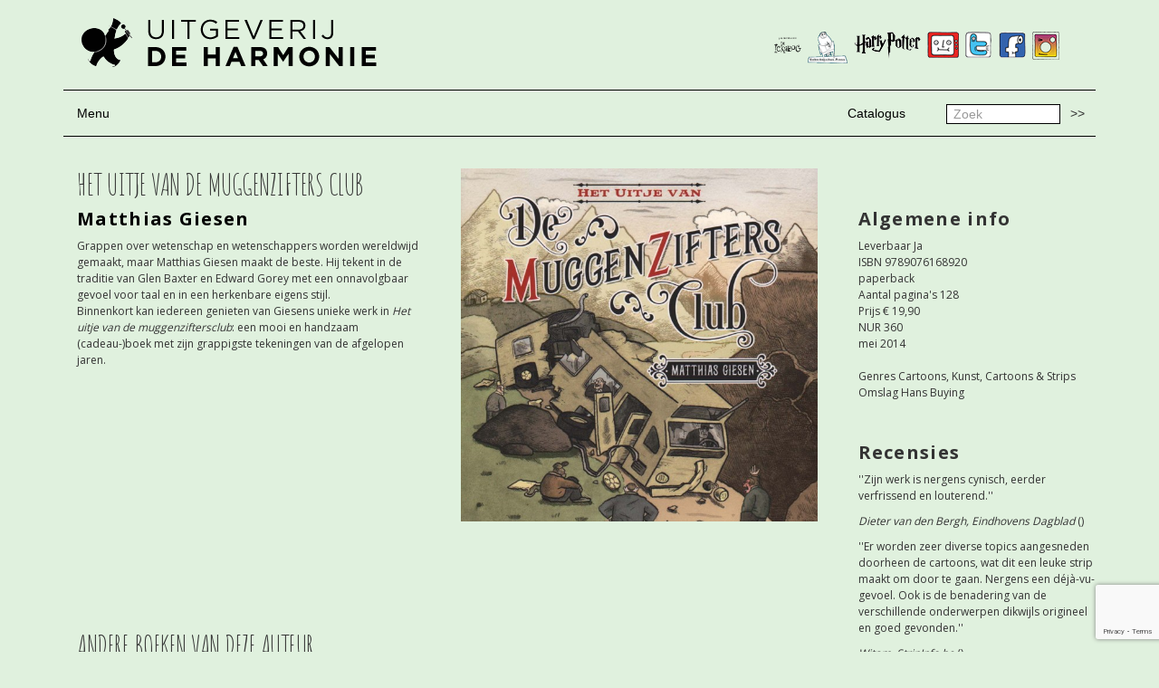

--- FILE ---
content_type: text/html; charset=UTF-8
request_url: https://www.deharmonie.nl/titel/uitje-van-de-muggenziftersclub/
body_size: 9687
content:

<!doctype html>
<html class="no-js" lang="nl-NL">
  <head>
    <meta charset="utf-8">
    <meta http-equiv="x-ua-compatible" content="ie=edge">
    <meta name="viewport" content="width=device-width, initial-scale=1">
    <link href='https://fonts.googleapis.com/css?family=Amatic+SC:400,700' rel='stylesheet' type='text/css'>
    <!-- <link href='https://fonts.googleapis.com/css?family=Montserrat:400,700' rel='stylesheet' type='text/css'> -->
    <link href='https://fonts.googleapis.com/css?family=Open+Sans:400,600,700,800' rel='stylesheet' type='text/css'>
        <link rel="shortcut icon" href="https://www.deharmonie.nl/wp-content/uploads/2016/02/favicon.png"  />
    <title>Het uitje van de muggenzifters club &#8211; De Harmonie</title>
<meta name='robots' content='max-image-preview:large' />
<link rel='dns-prefetch' href='//platform-api.sharethis.com' />
<link rel='dns-prefetch' href='//www.google.com' />
<link rel="alternate" type="application/rss+xml" title="De Harmonie &raquo; Het uitje van de muggenzifters club reacties feed" href="https://www.deharmonie.nl/titel/uitje-van-de-muggenziftersclub/feed/" />
<link rel="alternate" title="oEmbed (JSON)" type="application/json+oembed" href="https://www.deharmonie.nl/wp-json/oembed/1.0/embed?url=https%3A%2F%2Fwww.deharmonie.nl%2Ftitel%2Fuitje-van-de-muggenziftersclub%2F" />
<link rel="alternate" title="oEmbed (XML)" type="text/xml+oembed" href="https://www.deharmonie.nl/wp-json/oembed/1.0/embed?url=https%3A%2F%2Fwww.deharmonie.nl%2Ftitel%2Fuitje-van-de-muggenziftersclub%2F&#038;format=xml" />
<style id='wp-img-auto-sizes-contain-inline-css' type='text/css'>
img:is([sizes=auto i],[sizes^="auto," i]){contain-intrinsic-size:3000px 1500px}
/*# sourceURL=wp-img-auto-sizes-contain-inline-css */
</style>
<style id='wp-emoji-styles-inline-css' type='text/css'>

	img.wp-smiley, img.emoji {
		display: inline !important;
		border: none !important;
		box-shadow: none !important;
		height: 1em !important;
		width: 1em !important;
		margin: 0 0.07em !important;
		vertical-align: -0.1em !important;
		background: none !important;
		padding: 0 !important;
	}
/*# sourceURL=wp-emoji-styles-inline-css */
</style>
<style id='wp-block-library-inline-css' type='text/css'>
:root{--wp-block-synced-color:#7a00df;--wp-block-synced-color--rgb:122,0,223;--wp-bound-block-color:var(--wp-block-synced-color);--wp-editor-canvas-background:#ddd;--wp-admin-theme-color:#007cba;--wp-admin-theme-color--rgb:0,124,186;--wp-admin-theme-color-darker-10:#006ba1;--wp-admin-theme-color-darker-10--rgb:0,107,160.5;--wp-admin-theme-color-darker-20:#005a87;--wp-admin-theme-color-darker-20--rgb:0,90,135;--wp-admin-border-width-focus:2px}@media (min-resolution:192dpi){:root{--wp-admin-border-width-focus:1.5px}}.wp-element-button{cursor:pointer}:root .has-very-light-gray-background-color{background-color:#eee}:root .has-very-dark-gray-background-color{background-color:#313131}:root .has-very-light-gray-color{color:#eee}:root .has-very-dark-gray-color{color:#313131}:root .has-vivid-green-cyan-to-vivid-cyan-blue-gradient-background{background:linear-gradient(135deg,#00d084,#0693e3)}:root .has-purple-crush-gradient-background{background:linear-gradient(135deg,#34e2e4,#4721fb 50%,#ab1dfe)}:root .has-hazy-dawn-gradient-background{background:linear-gradient(135deg,#faaca8,#dad0ec)}:root .has-subdued-olive-gradient-background{background:linear-gradient(135deg,#fafae1,#67a671)}:root .has-atomic-cream-gradient-background{background:linear-gradient(135deg,#fdd79a,#004a59)}:root .has-nightshade-gradient-background{background:linear-gradient(135deg,#330968,#31cdcf)}:root .has-midnight-gradient-background{background:linear-gradient(135deg,#020381,#2874fc)}:root{--wp--preset--font-size--normal:16px;--wp--preset--font-size--huge:42px}.has-regular-font-size{font-size:1em}.has-larger-font-size{font-size:2.625em}.has-normal-font-size{font-size:var(--wp--preset--font-size--normal)}.has-huge-font-size{font-size:var(--wp--preset--font-size--huge)}.has-text-align-center{text-align:center}.has-text-align-left{text-align:left}.has-text-align-right{text-align:right}.has-fit-text{white-space:nowrap!important}#end-resizable-editor-section{display:none}.aligncenter{clear:both}.items-justified-left{justify-content:flex-start}.items-justified-center{justify-content:center}.items-justified-right{justify-content:flex-end}.items-justified-space-between{justify-content:space-between}.screen-reader-text{border:0;clip-path:inset(50%);height:1px;margin:-1px;overflow:hidden;padding:0;position:absolute;width:1px;word-wrap:normal!important}.screen-reader-text:focus{background-color:#ddd;clip-path:none;color:#444;display:block;font-size:1em;height:auto;left:5px;line-height:normal;padding:15px 23px 14px;text-decoration:none;top:5px;width:auto;z-index:100000}html :where(.has-border-color){border-style:solid}html :where([style*=border-top-color]){border-top-style:solid}html :where([style*=border-right-color]){border-right-style:solid}html :where([style*=border-bottom-color]){border-bottom-style:solid}html :where([style*=border-left-color]){border-left-style:solid}html :where([style*=border-width]){border-style:solid}html :where([style*=border-top-width]){border-top-style:solid}html :where([style*=border-right-width]){border-right-style:solid}html :where([style*=border-bottom-width]){border-bottom-style:solid}html :where([style*=border-left-width]){border-left-style:solid}html :where(img[class*=wp-image-]){height:auto;max-width:100%}:where(figure){margin:0 0 1em}html :where(.is-position-sticky){--wp-admin--admin-bar--position-offset:var(--wp-admin--admin-bar--height,0px)}@media screen and (max-width:600px){html :where(.is-position-sticky){--wp-admin--admin-bar--position-offset:0px}}

/*# sourceURL=wp-block-library-inline-css */
</style><style id='global-styles-inline-css' type='text/css'>
:root{--wp--preset--aspect-ratio--square: 1;--wp--preset--aspect-ratio--4-3: 4/3;--wp--preset--aspect-ratio--3-4: 3/4;--wp--preset--aspect-ratio--3-2: 3/2;--wp--preset--aspect-ratio--2-3: 2/3;--wp--preset--aspect-ratio--16-9: 16/9;--wp--preset--aspect-ratio--9-16: 9/16;--wp--preset--color--black: #000000;--wp--preset--color--cyan-bluish-gray: #abb8c3;--wp--preset--color--white: #ffffff;--wp--preset--color--pale-pink: #f78da7;--wp--preset--color--vivid-red: #cf2e2e;--wp--preset--color--luminous-vivid-orange: #ff6900;--wp--preset--color--luminous-vivid-amber: #fcb900;--wp--preset--color--light-green-cyan: #7bdcb5;--wp--preset--color--vivid-green-cyan: #00d084;--wp--preset--color--pale-cyan-blue: #8ed1fc;--wp--preset--color--vivid-cyan-blue: #0693e3;--wp--preset--color--vivid-purple: #9b51e0;--wp--preset--gradient--vivid-cyan-blue-to-vivid-purple: linear-gradient(135deg,rgb(6,147,227) 0%,rgb(155,81,224) 100%);--wp--preset--gradient--light-green-cyan-to-vivid-green-cyan: linear-gradient(135deg,rgb(122,220,180) 0%,rgb(0,208,130) 100%);--wp--preset--gradient--luminous-vivid-amber-to-luminous-vivid-orange: linear-gradient(135deg,rgb(252,185,0) 0%,rgb(255,105,0) 100%);--wp--preset--gradient--luminous-vivid-orange-to-vivid-red: linear-gradient(135deg,rgb(255,105,0) 0%,rgb(207,46,46) 100%);--wp--preset--gradient--very-light-gray-to-cyan-bluish-gray: linear-gradient(135deg,rgb(238,238,238) 0%,rgb(169,184,195) 100%);--wp--preset--gradient--cool-to-warm-spectrum: linear-gradient(135deg,rgb(74,234,220) 0%,rgb(151,120,209) 20%,rgb(207,42,186) 40%,rgb(238,44,130) 60%,rgb(251,105,98) 80%,rgb(254,248,76) 100%);--wp--preset--gradient--blush-light-purple: linear-gradient(135deg,rgb(255,206,236) 0%,rgb(152,150,240) 100%);--wp--preset--gradient--blush-bordeaux: linear-gradient(135deg,rgb(254,205,165) 0%,rgb(254,45,45) 50%,rgb(107,0,62) 100%);--wp--preset--gradient--luminous-dusk: linear-gradient(135deg,rgb(255,203,112) 0%,rgb(199,81,192) 50%,rgb(65,88,208) 100%);--wp--preset--gradient--pale-ocean: linear-gradient(135deg,rgb(255,245,203) 0%,rgb(182,227,212) 50%,rgb(51,167,181) 100%);--wp--preset--gradient--electric-grass: linear-gradient(135deg,rgb(202,248,128) 0%,rgb(113,206,126) 100%);--wp--preset--gradient--midnight: linear-gradient(135deg,rgb(2,3,129) 0%,rgb(40,116,252) 100%);--wp--preset--font-size--small: 13px;--wp--preset--font-size--medium: 20px;--wp--preset--font-size--large: 36px;--wp--preset--font-size--x-large: 42px;--wp--preset--spacing--20: 0.44rem;--wp--preset--spacing--30: 0.67rem;--wp--preset--spacing--40: 1rem;--wp--preset--spacing--50: 1.5rem;--wp--preset--spacing--60: 2.25rem;--wp--preset--spacing--70: 3.38rem;--wp--preset--spacing--80: 5.06rem;--wp--preset--shadow--natural: 6px 6px 9px rgba(0, 0, 0, 0.2);--wp--preset--shadow--deep: 12px 12px 50px rgba(0, 0, 0, 0.4);--wp--preset--shadow--sharp: 6px 6px 0px rgba(0, 0, 0, 0.2);--wp--preset--shadow--outlined: 6px 6px 0px -3px rgb(255, 255, 255), 6px 6px rgb(0, 0, 0);--wp--preset--shadow--crisp: 6px 6px 0px rgb(0, 0, 0);}:where(.is-layout-flex){gap: 0.5em;}:where(.is-layout-grid){gap: 0.5em;}body .is-layout-flex{display: flex;}.is-layout-flex{flex-wrap: wrap;align-items: center;}.is-layout-flex > :is(*, div){margin: 0;}body .is-layout-grid{display: grid;}.is-layout-grid > :is(*, div){margin: 0;}:where(.wp-block-columns.is-layout-flex){gap: 2em;}:where(.wp-block-columns.is-layout-grid){gap: 2em;}:where(.wp-block-post-template.is-layout-flex){gap: 1.25em;}:where(.wp-block-post-template.is-layout-grid){gap: 1.25em;}.has-black-color{color: var(--wp--preset--color--black) !important;}.has-cyan-bluish-gray-color{color: var(--wp--preset--color--cyan-bluish-gray) !important;}.has-white-color{color: var(--wp--preset--color--white) !important;}.has-pale-pink-color{color: var(--wp--preset--color--pale-pink) !important;}.has-vivid-red-color{color: var(--wp--preset--color--vivid-red) !important;}.has-luminous-vivid-orange-color{color: var(--wp--preset--color--luminous-vivid-orange) !important;}.has-luminous-vivid-amber-color{color: var(--wp--preset--color--luminous-vivid-amber) !important;}.has-light-green-cyan-color{color: var(--wp--preset--color--light-green-cyan) !important;}.has-vivid-green-cyan-color{color: var(--wp--preset--color--vivid-green-cyan) !important;}.has-pale-cyan-blue-color{color: var(--wp--preset--color--pale-cyan-blue) !important;}.has-vivid-cyan-blue-color{color: var(--wp--preset--color--vivid-cyan-blue) !important;}.has-vivid-purple-color{color: var(--wp--preset--color--vivid-purple) !important;}.has-black-background-color{background-color: var(--wp--preset--color--black) !important;}.has-cyan-bluish-gray-background-color{background-color: var(--wp--preset--color--cyan-bluish-gray) !important;}.has-white-background-color{background-color: var(--wp--preset--color--white) !important;}.has-pale-pink-background-color{background-color: var(--wp--preset--color--pale-pink) !important;}.has-vivid-red-background-color{background-color: var(--wp--preset--color--vivid-red) !important;}.has-luminous-vivid-orange-background-color{background-color: var(--wp--preset--color--luminous-vivid-orange) !important;}.has-luminous-vivid-amber-background-color{background-color: var(--wp--preset--color--luminous-vivid-amber) !important;}.has-light-green-cyan-background-color{background-color: var(--wp--preset--color--light-green-cyan) !important;}.has-vivid-green-cyan-background-color{background-color: var(--wp--preset--color--vivid-green-cyan) !important;}.has-pale-cyan-blue-background-color{background-color: var(--wp--preset--color--pale-cyan-blue) !important;}.has-vivid-cyan-blue-background-color{background-color: var(--wp--preset--color--vivid-cyan-blue) !important;}.has-vivid-purple-background-color{background-color: var(--wp--preset--color--vivid-purple) !important;}.has-black-border-color{border-color: var(--wp--preset--color--black) !important;}.has-cyan-bluish-gray-border-color{border-color: var(--wp--preset--color--cyan-bluish-gray) !important;}.has-white-border-color{border-color: var(--wp--preset--color--white) !important;}.has-pale-pink-border-color{border-color: var(--wp--preset--color--pale-pink) !important;}.has-vivid-red-border-color{border-color: var(--wp--preset--color--vivid-red) !important;}.has-luminous-vivid-orange-border-color{border-color: var(--wp--preset--color--luminous-vivid-orange) !important;}.has-luminous-vivid-amber-border-color{border-color: var(--wp--preset--color--luminous-vivid-amber) !important;}.has-light-green-cyan-border-color{border-color: var(--wp--preset--color--light-green-cyan) !important;}.has-vivid-green-cyan-border-color{border-color: var(--wp--preset--color--vivid-green-cyan) !important;}.has-pale-cyan-blue-border-color{border-color: var(--wp--preset--color--pale-cyan-blue) !important;}.has-vivid-cyan-blue-border-color{border-color: var(--wp--preset--color--vivid-cyan-blue) !important;}.has-vivid-purple-border-color{border-color: var(--wp--preset--color--vivid-purple) !important;}.has-vivid-cyan-blue-to-vivid-purple-gradient-background{background: var(--wp--preset--gradient--vivid-cyan-blue-to-vivid-purple) !important;}.has-light-green-cyan-to-vivid-green-cyan-gradient-background{background: var(--wp--preset--gradient--light-green-cyan-to-vivid-green-cyan) !important;}.has-luminous-vivid-amber-to-luminous-vivid-orange-gradient-background{background: var(--wp--preset--gradient--luminous-vivid-amber-to-luminous-vivid-orange) !important;}.has-luminous-vivid-orange-to-vivid-red-gradient-background{background: var(--wp--preset--gradient--luminous-vivid-orange-to-vivid-red) !important;}.has-very-light-gray-to-cyan-bluish-gray-gradient-background{background: var(--wp--preset--gradient--very-light-gray-to-cyan-bluish-gray) !important;}.has-cool-to-warm-spectrum-gradient-background{background: var(--wp--preset--gradient--cool-to-warm-spectrum) !important;}.has-blush-light-purple-gradient-background{background: var(--wp--preset--gradient--blush-light-purple) !important;}.has-blush-bordeaux-gradient-background{background: var(--wp--preset--gradient--blush-bordeaux) !important;}.has-luminous-dusk-gradient-background{background: var(--wp--preset--gradient--luminous-dusk) !important;}.has-pale-ocean-gradient-background{background: var(--wp--preset--gradient--pale-ocean) !important;}.has-electric-grass-gradient-background{background: var(--wp--preset--gradient--electric-grass) !important;}.has-midnight-gradient-background{background: var(--wp--preset--gradient--midnight) !important;}.has-small-font-size{font-size: var(--wp--preset--font-size--small) !important;}.has-medium-font-size{font-size: var(--wp--preset--font-size--medium) !important;}.has-large-font-size{font-size: var(--wp--preset--font-size--large) !important;}.has-x-large-font-size{font-size: var(--wp--preset--font-size--x-large) !important;}
/*# sourceURL=global-styles-inline-css */
</style>

<style id='classic-theme-styles-inline-css' type='text/css'>
/*! This file is auto-generated */
.wp-block-button__link{color:#fff;background-color:#32373c;border-radius:9999px;box-shadow:none;text-decoration:none;padding:calc(.667em + 2px) calc(1.333em + 2px);font-size:1.125em}.wp-block-file__button{background:#32373c;color:#fff;text-decoration:none}
/*# sourceURL=/wp-includes/css/classic-themes.min.css */
</style>
<link rel='stylesheet' id='contact-form-7-css' href='https://www.deharmonie.nl/wp-content/plugins/contact-form-7/includes/css/styles.css?ver=5.6.4' type='text/css' media='all' />
<link rel='stylesheet' id='sage_css-css' href='https://www.deharmonie.nl/wp-content/themes/de-harmonie/dist/styles/main.css' type='text/css' media='all' />
<script type="text/javascript" src="//platform-api.sharethis.com/js/sharethis.js#source=googleanalytics-wordpress#product=ga&amp;property=5f3141098eec6d0012da4ada" id="googleanalytics-platform-sharethis-js"></script>
<script type="text/javascript" src="https://www.deharmonie.nl/wp-includes/js/jquery/jquery.min.js?ver=3.7.1" id="jquery-core-js"></script>
<script type="text/javascript" src="https://www.deharmonie.nl/wp-includes/js/jquery/jquery-migrate.min.js?ver=3.4.1" id="jquery-migrate-js"></script>
<link rel="https://api.w.org/" href="https://www.deharmonie.nl/wp-json/" /><link rel="EditURI" type="application/rsd+xml" title="RSD" href="https://www.deharmonie.nl/xmlrpc.php?rsd" />

<link rel="canonical" href="https://www.deharmonie.nl/titel/uitje-van-de-muggenziftersclub/" />
<link rel='shortlink' href='https://www.deharmonie.nl/?p=456' />
<style type="text/css">.recentcomments a{display:inline !important;padding:0 !important;margin:0 !important;}</style><script>
(function() {
	(function (i, s, o, g, r, a, m) {
		i['GoogleAnalyticsObject'] = r;
		i[r] = i[r] || function () {
				(i[r].q = i[r].q || []).push(arguments)
			}, i[r].l = 1 * new Date();
		a = s.createElement(o),
			m = s.getElementsByTagName(o)[0];
		a.async = 1;
		a.src = g;
		m.parentNode.insertBefore(a, m)
	})(window, document, 'script', 'https://google-analytics.com/analytics.js', 'ga');

	ga('create', 'UA-74849420-1', 'auto');
			ga('send', 'pageview');
	})();
</script>

<!-- BEGIN Typekit Fonts for WordPress -->
<script>
  (function(d) {
    var config = {
      kitId: 'gdx6uxd',
      scriptTimeout: 3000,
      async: true
    },
    h=d.documentElement,t=setTimeout(function(){h.className=h.className.replace(/\bwf-loading\b/g,"")+" wf-inactive";},config.scriptTimeout),tk=d.createElement("script"),f=false,s=d.getElementsByTagName("script")[0],a;h.className+=" wf-loading";tk.src='https://use.typekit.net/'+config.kitId+'.js';tk.async=true;tk.onload=tk.onreadystatechange=function(){a=this.readyState;if(f||a&&a!="complete"&&a!="loaded")return;f=true;clearTimeout(t);try{Typekit.load(config)}catch(e){}};s.parentNode.insertBefore(tk,s)
  })(document);
</script>
<!-- END Typekit Fonts for WordPress -->

  </head>
  <body data-rsssl=1 class="wp-singular titel-template-default single single-titel postid-456 wp-theme-de-harmonie uitje-van-de-muggenziftersclub">
    <!--[if lt IE 9]>
      <div class="alert alert-warning">
        You are using an <strong>outdated</strong> browser. Please <a href="http://browsehappy.com/">upgrade your browser</a> to improve your experience.      </div>
    <![endif]-->
    
<header class="banner navbar navbar-default navbar-static-top" role="banner">
  

  
  <div class="container">
    <div class="row">
      <!-- <div class="col-md-4 col-sm-0 col-xs-0"></div> -->
      <div class="col-md-6 col-sm-6 col-xs-12"><a href="https://www.deharmonie.nl/"><img src="https://www.deharmonie.nl/wp-content/uploads/2016/02/logo.png" alt="De Harmonie" class="logo pull-left" /></a></div>
      <div class="col-md-6 col-sm-6 col-xs-12">
        <ul class="external-sites pull-right">
                        <li><a href="https://www.instagram.com/uitgeverijdeharmonie/"><img src="https://www.deharmonie.nl/wp-content/uploads/2017/08/icon-instagram.png" alt="Instagram" /></a></li>
                        <li><a href="https://www.facebook.com/uitgeverijharmonie/"><img src="https://www.deharmonie.nl/wp-content/uploads/2016/02/icon-facebook.png" alt="Facebook" /></a></li>
                        <li><a href="https://twitter.com/uitg_deharmonie"><img src="https://www.deharmonie.nl/wp-content/uploads/2016/02/icon-twitter.png" alt="Twitter" /></a></li>
                        <li><a href="https://www.youtube.com/user/uitgeverijdeharmonie"><img src="https://www.deharmonie.nl/wp-content/uploads/2016/02/icon-youtube.png" alt="YouTube" /></a></li>
                        <li><a href="http://www.harrypotter.nl/"><img src="https://www.deharmonie.nl/wp-content/uploads/2016/02/icon-harrypotter.png" alt="Harry Potter" /></a></li>
                        <li><a href="http://www.gaberbocchus.nl/"><img src="https://www.deharmonie.nl/wp-content/uploads/2016/02/icon-gaberbocchus.png" alt="Gaberbocchus" /></a></li>
                        <li><a href="https://deickabogdeharmonie.nl"><img src="https://www.deharmonie.nl/wp-content/uploads/2020/08/Frame-5.png" alt="De Ickabog" /></a></li>
                  </ul>
      </div>
    </div>
    <!-- <hr>
    <div class="navbar-header">
      <button type="button" class="navbar-toggle collapsed" data-toggle="collapse" data-target=".navbar-collapse">
        <span class="sr-only">Toggle navigation</span>
        <span class="icon-bar"></span>
        <span class="icon-bar"></span>
        <span class="icon-bar"></span>
      </button>
    </div>
    <nav class="collapse navbar-collapse hidden" role="navigation">
      <ul id="menu-hoofdmenu" class="nav navbar-nav"><li class="menu-auteurs"><a href="/persoon/">Auteurs</a></li>
<li class="menu-proza"><a href="https://www.deharmonie.nl/category/proza/">Proza</a></li>
<li class="menu-poezie"><a href="https://www.deharmonie.nl/category/poezie/">Poëzie</a></li>
<li class="menu-kinderboeken"><a href="https://www.deharmonie.nl/category/kinderboeken/">Kinderboeken</a></li>
<li class="current-titel-ancestor active current-titel-parent menu-kunst-cartoons-strips"><a href="https://www.deharmonie.nl/category/kunst-cartoons-strips/">Kunst, Cartoons &#038; Strips</a></li>
<li class="menu-varia"><a href="https://www.deharmonie.nl/category/varia/">Varia</a></li>
</ul>    </nav> -->
    <hr>
    
    <div class="row">
      <div class="col-md-1 col-xs-12">
        <ul class="nav">
          <li><a class="" data-toggle="collapse" href="#collapseExample" aria-expanded="false" aria-controls="collapseExample">
        Menu
          </a></li>
        </ul>
      </div>
      <div class="col-md-9 col-xs-12">
        <div>
        <ul id="menu-top-menu" class="nav navbar-nav pull-right"><li class="menu-catalogus"><a href="https://www.deharmonie.nl/catalogus/">Catalogus</a></li>
</ul><!-- <ul id="menu-top-menu" class="nav navbar-nav"><li>Zoeken</li></ul> -->
        </div>
      </div>
      <div class="col-md-2 col-xs-12">
        <div class="pull-right">
          <form role="search" method="get" class="search-form form-inline" action="https://www.deharmonie.nl/">
            <label class="sr-only">Zoek</label>
            <div class="input-group">
              <input type="search" value="" name="s" class="search-field form-control" placeholder="Zoek" required="">
              <span class="input-group-btn">
                <button type="submit" class="search-submit btn btn-default">>></button>
              </span>
            </div>
          </form>
        </div>
      </div>
    </div>
    <div class="collapse" id="collapseExample">
      <div class="clearfix">
        <hr class="dotted">
        <nav role="navigation navbar-collapse">
          <ul id="menu-hoofdmenu-1" class="nav navbar-nav"><li class="menu-auteurs"><a href="/persoon/">Auteurs</a></li>
<li class="menu-proza"><a href="https://www.deharmonie.nl/category/proza/">Proza</a></li>
<li class="menu-poezie"><a href="https://www.deharmonie.nl/category/poezie/">Poëzie</a></li>
<li class="menu-kinderboeken"><a href="https://www.deharmonie.nl/category/kinderboeken/">Kinderboeken</a></li>
<li class="current-titel-ancestor active current-titel-parent menu-kunst-cartoons-strips"><a href="https://www.deharmonie.nl/category/kunst-cartoons-strips/">Kunst, Cartoons &#038; Strips</a></li>
<li class="menu-varia"><a href="https://www.deharmonie.nl/category/varia/">Varia</a></li>
</ul>          <ul id="menu-main-menu-right" class="nav navbar-nav pull-right"><li class="menu-contact"><a href="https://www.deharmonie.nl/contact/">Contact</a></li>
<li class="menu-foreign-rights"><a href="https://www.deharmonie.nl/foreign-rights/">Foreign rights</a></li>
<li class="menu-voor-de-boekhandel"><a href="https://www.deharmonie.nl/voor-de-boekhandel/">Voor de boekhandel</a></li>
</ul>        </nav>
      </div>
    </div>
    
    <hr>
    
  </div>
</header>
    <div class="wrap container" role="document">
      <div class="content row">
        <main class="main" role="main">
          <style>
body, .navbar-default{
  background-color: #e0f1de;
  border: #e0f1de;
}
</style>
<article class="post-456 titel type-titel status-publish hentry category-cartoons category-kunst-cartoons-strips">
	<header>
		<div class="row">
			<div class="col-sm-9 col-md-9">
				<div class="col-sm-12 col-md-6">
					<h1 class="title">
						Het uitje van de muggenzifters club					</h1>
                    <h2>
												              														                <a href="https://www.deharmonie.nl/persoon/matthias-giesen/">Matthias Giesen</a>
                													          </h2>
					<p>Grappen over wetenschap en wetenschappers worden wereldwijd gemaakt, maar Matthias Giesen maakt de beste. Hij tekent in de traditie van Glen Baxter en Edward Gorey met een onnavolgbaar gevoel voor taal en in een herkenbare eigens stijl.<br />
Binnenkort kan iedereen genieten van Giesens unieke werk in <i>Het uitje van de muggenziftersclub</i>: een mooi en handzaam (cadeau-)boek met zijn grappigste tekeningen van de afgelopen jaren.</p>
				</div>
				<div class="col-sm-12 col-md-6">
          
          <img src="https://www.deharmonie.nl/wp-content/uploads/2014/01/Matthias-Giesen_Het-uitje-van-de-muggenzifters-club.png" alt="" height="400" class="img-responsive" />          
					</div>
					<div class="col-md-12 hp-block foto_film">
  											</div>
          
          					<div class="col-md-12 hp-block foto_film">
            
            <div class="collapse order-formulier" id="orderForm">
              <div class="row">
                <div class="col-md-12">
                  <h3>Bestelformulier</h3><br/>
                </div>
                <div class="col-md-6">
                  <div role="form" class="wpcf7" id="wpcf7-f20574-p456-o1" lang="nl-NL" dir="ltr">
<div class="screen-reader-response"><p role="status" aria-live="polite" aria-atomic="true"></p> <ul></ul></div>
<form action="/titel/uitje-van-de-muggenziftersclub/#wpcf7-f20574-p456-o1" method="post" class="wpcf7-form init" novalidate="novalidate" data-status="init">
<div style="display: none;">
<input type="hidden" name="_wpcf7" value="20574" />
<input type="hidden" name="_wpcf7_version" value="5.6.4" />
<input type="hidden" name="_wpcf7_locale" value="nl_NL" />
<input type="hidden" name="_wpcf7_unit_tag" value="wpcf7-f20574-p456-o1" />
<input type="hidden" name="_wpcf7_container_post" value="456" />
<input type="hidden" name="_wpcf7_posted_data_hash" value="" />
<input type="hidden" name="_wpcf7_recaptcha_response" value="" />
</div>
<p>Voornaam<br />
    <span class="wpcf7-form-control-wrap" data-name="voornaam"><input type="text" name="voornaam" value="" size="40" class="wpcf7-form-control wpcf7-text wpcf7-validates-as-required" aria-required="true" aria-invalid="false" /></span> </p>
<p>Achternaam<br />
    <span class="wpcf7-form-control-wrap" data-name="achternaam"><input type="text" name="achternaam" value="" size="40" class="wpcf7-form-control wpcf7-text wpcf7-validates-as-required" aria-required="true" aria-invalid="false" /></span> </p>
<p>Adres*<br />
    <span class="wpcf7-form-control-wrap" data-name="adres"><input type="text" name="adres" value="" size="40" class="wpcf7-form-control wpcf7-text wpcf7-validates-as-required" aria-required="true" aria-invalid="false" /></span> </p>
<p>Postcode*<br />
    <span class="wpcf7-form-control-wrap" data-name="postcode"><input type="text" name="postcode" value="" size="40" class="wpcf7-form-control wpcf7-text wpcf7-validates-as-required" aria-required="true" aria-invalid="false" /></span> </p>
<p>Plaats*<br />
    <span class="wpcf7-form-control-wrap" data-name="plaats"><input type="text" name="plaats" value="" size="40" class="wpcf7-form-control wpcf7-text wpcf7-validates-as-required" aria-required="true" aria-invalid="false" /></span> </p>
<p>E-mail<br />
    <span class="wpcf7-form-control-wrap" data-name="email"><input type="email" name="email" value="" size="40" class="wpcf7-form-control wpcf7-text wpcf7-email wpcf7-validates-as-required wpcf7-validates-as-email" aria-required="true" aria-invalid="false" /></span> </p>
<p>Opmerkingen<br />
    <span class="wpcf7-form-control-wrap" data-name="opmerkingen"><textarea name="opmerkingen" cols="40" rows="10" class="wpcf7-form-control wpcf7-textarea" aria-invalid="false"></textarea></span> </p>
<p>Aantal exemplaren<br />
    <span class="wpcf7-form-control-wrap" data-name="exemplaren"><select name="exemplaren" class="wpcf7-form-control wpcf7-select wpcf7-validates-as-required" aria-required="true" aria-invalid="false"><option value="1">1</option><option value="2">2</option><option value="3">3</option><option value="4">4</option><option value="5">5</option><option value="6">6</option><option value="7">7</option><option value="8">8</option><option value="9">9</option><option value="10">10</option><option value="meer dan 10 (neem contact met mij op)">meer dan 10 (neem contact met mij op)</option></select></span> </p>
<p>Betaalwijze<br />
    <span class="wpcf7-form-control-wrap" data-name="betaalwijze"><select name="betaalwijze" class="wpcf7-form-control wpcf7-select wpcf7-validates-as-required" aria-required="true" aria-invalid="false"><option value="Bankoverschrijving">Bankoverschrijving</option></select></span> </p>
<p><input type="submit" value="Verzenden" class="wpcf7-form-control has-spinner wpcf7-submit" /></p>
<div class="wpcf7-response-output" aria-hidden="true"></div></form></div>                </div>
                <div class="col-md-6">
                  <p><p>Welkom bij De Harmonie Winkel</p>
<p>Alle leverbare titels zijn te bestellen door een druk op de knop Bestel.</p>
<p>Betaling is mogelijk door het bedrag per bank over te schrijven. Zodra wij uw betaling ontvangen hebben wordt uw bestelling verstuurd. Wij streven ernaar uw bestelling zo snel mogelijk te verzenden.</p>
<p>Na ontvangst van uw bestelling krijgt u van ons een bevestiging met daarin de totale kosten. Boven de € 20,- rekenen wij <span style="text-decoration: underline;"><strong>geen</strong></span> verzendkosten.</p>
<p>Retourneren van het artikel is mogelijk binnen 14 werkdagen na verzending. Retourzendingen worden geaccepteerd, mits het artikel onbeschadigd en deugdelijk verpakt is en de originele factuur is bijgevoegd.</p>
<p>Verdere informatie vindt u in onze Algemene Voorwaarden.</p>
</p>
                </div>
              </div>
            </div>
          </div>
          		  
          
          <!-- //////////////// -->
      
                    <div class="col-md-12 andere-boeken">
            <h2 class="title">Andere boeken van deze auteur</h2>
          </div>
                          					<div class="col-md-2 col-sm-3 col-xs-6 titel">
						<div class="titel-cover">
              <a href="https://www.deharmonie.nl/titel/uitje-van-de-muggenziftersclub/" rel="bookmark" title="Permanent Link to Het uitje van de muggenzifters club">
              <img src="https://www.deharmonie.nl/wp-content/uploads/2014/01/Matthias-Giesen_Het-uitje-van-de-muggenzifters-club.png" alt="" class="img-responsive" />            </a>
          </div>

            <div class="auteur-titel">
																																<h4><a href="https://www.deharmonie.nl/persoon/matthias-giesen/">
											Matthias Giesen										</a></h4>
																						<h3><a href="https://www.deharmonie.nl/titel/uitje-van-de-muggenziftersclub/" rel="bookmark" title="Permanent Link to Het uitje van de muggenzifters club">Het uitje van de muggenzifters club</a></h3>
            </div>
					</div>
                                    					<div class="col-md-2 col-sm-3 col-xs-6 titel">
						<div class="titel-cover">
              <a href="https://www.deharmonie.nl/titel/zwaartekrachtjaren/" rel="bookmark" title="Permanent Link to zwaartekracht jaren">
              <img src="https://www.deharmonie.nl/wp-content/uploads/2004/01/Giesen-De-zwaartekrachtjaren-scaled.jpg" alt="" class="img-responsive" />            </a>
          </div>

            <div class="auteur-titel">
																																<h4><a href="https://www.deharmonie.nl/persoon/matthias-giesen/">
											Matthias Giesen										</a></h4>
																						<h3><a href="https://www.deharmonie.nl/titel/zwaartekrachtjaren/" rel="bookmark" title="Permanent Link to zwaartekracht jaren">zwaartekracht jaren</a></h3>
            </div>
					</div>
                                                  

          

        </div>
          
			<div class="col-sm-3 col-md-3 algemene-info">
        <h1 class="title">&nbsp;</h1>
        <h2>Algemene info</h2>
        <p>
  				 
            Leverbaar Ja                      <br/>
          ISBN 9789076168920<br/>
                    paperback<br/>
          Aantal pagina's 128<br/>
                    Prijs € 19,90<br/>
                    NUR 360<br/>
          					mei 2014<br/>
          <br/>
          Genres
           
          Cartoons, Kunst, Cartoons &amp; Strips<br/>
                    Omslag Hans Buying<br/>
                              
          <br/><br/>
        </p>
        <h2>Recensies</h2>
  						  																	<h5></h5>
										<p>''Zijn werk is nergens cynisch, eerder verfrissend en louterend.''</p>
                    <p><i>Dieter van den Bergh, Eindhovens Dagblad </i>()</p>

  																	<h5></h5>
										<p>''Er worden zeer diverse topics aangesneden doorheen de cartoons, wat dit een leuke strip maakt om door te gaan. Nergens een déjà-vu-gevoel. Ook is de benadering van de verschillende onderwerpen dikwijls origineel en goed gevonden.''</p>
                    <p><i>Witam, StripInfo.be </i>()</p>

  																	<h5></h5>
										<p>'Een heerlijke verzameling, goed getekende, absurdistische en originele 'een- plaatjesgrappen' in kleur.'</p>
                    <p><i>NBD biblion </i>()</p>

  							  									</div>
		</div>
	</header>	
  
	<div class="row">
    
  
  <footer>
	
	</footer>
</article>	





        </main><!-- /.main -->
              </div><!-- /.content -->
    </div><!-- /.wrap -->
    
<footer class="content-info" role="contentinfo">
  <div class="container">
    <hr>
		<div class="row">
			<div class="col-sm-6 col-md-12">
				<div class="row">
    			<div class="col-md-3">
    				<p>© 2016 Uitgeverij De Harmonie</p>
    			</div>
					<div class="col-md-3">
						<p>Uitgeverij De Harmonie<br />
Postbus 3547<br />
1001 AH Amsterdam</p>
<p>telefoon 020 6245181<br />
e-mail info@deharmonie.nl</p>
<p><a href="http://www.harrypotter.nl" target="_blank" rel="noopener noreferrer">www.harrypotter.nl</a><br />
<a href="http://www.gaberbocchus.nl" target="_blank" rel="noopener noreferrer">www.gaberbocchus.nl</a></p>
					</div>
					<div class="col-md-2">
              <ul id="menu-top-menu-1" class="nav-footer"><li class="menu-catalogus"><a href="https://www.deharmonie.nl/catalogus/">Catalogus</a></li>
</ul>					</div>
					<div class="col-md-2">
          <ul id="menu-hoofdmenu-2" class="nav-footer"><li class="menu-auteurs"><a href="/persoon/">Auteurs</a></li>
<li class="menu-proza"><a href="https://www.deharmonie.nl/category/proza/">Proza</a></li>
<li class="menu-poezie"><a href="https://www.deharmonie.nl/category/poezie/">Poëzie</a></li>
<li class="menu-kinderboeken"><a href="https://www.deharmonie.nl/category/kinderboeken/">Kinderboeken</a></li>
<li class="current-titel-ancestor active current-titel-parent menu-kunst-cartoons-strips"><a href="https://www.deharmonie.nl/category/kunst-cartoons-strips/">Kunst, Cartoons &#038; Strips</a></li>
<li class="menu-varia"><a href="https://www.deharmonie.nl/category/varia/">Varia</a></li>
</ul>					</div>
					<div class="col-md-2">
          <ul id="menu-main-menu-right-1" class="nav-footer"><li class="menu-contact"><a href="https://www.deharmonie.nl/contact/">Contact</a></li>
<li class="menu-foreign-rights"><a href="https://www.deharmonie.nl/foreign-rights/">Foreign rights</a></li>
<li class="menu-voor-de-boekhandel"><a href="https://www.deharmonie.nl/voor-de-boekhandel/">Voor de boekhandel</a></li>
</ul>					</div>
				</div>
			</div>
      </div>
</footer>
<script type="speculationrules">
{"prefetch":[{"source":"document","where":{"and":[{"href_matches":"/*"},{"not":{"href_matches":["/wp-*.php","/wp-admin/*","/wp-content/uploads/*","/wp-content/*","/wp-content/plugins/*","/wp-content/themes/de-harmonie/*","/*\\?(.+)"]}},{"not":{"selector_matches":"a[rel~=\"nofollow\"]"}},{"not":{"selector_matches":".no-prefetch, .no-prefetch a"}}]},"eagerness":"conservative"}]}
</script>
<script type="text/javascript" src="https://www.deharmonie.nl/wp-content/plugins/contact-form-7/includes/swv/js/index.js?ver=5.6.4" id="swv-js"></script>
<script type="text/javascript" id="contact-form-7-js-extra">
/* <![CDATA[ */
var wpcf7 = {"api":{"root":"https://www.deharmonie.nl/wp-json/","namespace":"contact-form-7/v1"}};
//# sourceURL=contact-form-7-js-extra
/* ]]> */
</script>
<script type="text/javascript" src="https://www.deharmonie.nl/wp-content/plugins/contact-form-7/includes/js/index.js?ver=5.6.4" id="contact-form-7-js"></script>
<script type="text/javascript" src="https://www.google.com/recaptcha/api.js?render=6LcTN_UcAAAAAITXW2Q1DI642tDJM3r2cSRQGkgk&amp;ver=3.0" id="google-recaptcha-js"></script>
<script type="text/javascript" src="https://www.deharmonie.nl/wp-includes/js/dist/vendor/wp-polyfill.min.js?ver=3.15.0" id="wp-polyfill-js"></script>
<script type="text/javascript" id="wpcf7-recaptcha-js-extra">
/* <![CDATA[ */
var wpcf7_recaptcha = {"sitekey":"6LcTN_UcAAAAAITXW2Q1DI642tDJM3r2cSRQGkgk","actions":{"homepage":"homepage","contactform":"contactform"}};
//# sourceURL=wpcf7-recaptcha-js-extra
/* ]]> */
</script>
<script type="text/javascript" src="https://www.deharmonie.nl/wp-content/plugins/contact-form-7/modules/recaptcha/index.js?ver=5.6.4" id="wpcf7-recaptcha-js"></script>
<script type="text/javascript" src="https://www.deharmonie.nl/wp-content/themes/de-harmonie/dist/scripts/modernizr.js" id="modernizr-js"></script>
<script type="text/javascript" src="https://www.deharmonie.nl/wp-content/themes/de-harmonie/dist/scripts/main.js" id="sage_js-js"></script>
<script id="wp-emoji-settings" type="application/json">
{"baseUrl":"https://s.w.org/images/core/emoji/17.0.2/72x72/","ext":".png","svgUrl":"https://s.w.org/images/core/emoji/17.0.2/svg/","svgExt":".svg","source":{"concatemoji":"https://www.deharmonie.nl/wp-includes/js/wp-emoji-release.min.js?ver=8ed454646a64a9cfb81dd4eb4a482834"}}
</script>
<script type="module">
/* <![CDATA[ */
/*! This file is auto-generated */
const a=JSON.parse(document.getElementById("wp-emoji-settings").textContent),o=(window._wpemojiSettings=a,"wpEmojiSettingsSupports"),s=["flag","emoji"];function i(e){try{var t={supportTests:e,timestamp:(new Date).valueOf()};sessionStorage.setItem(o,JSON.stringify(t))}catch(e){}}function c(e,t,n){e.clearRect(0,0,e.canvas.width,e.canvas.height),e.fillText(t,0,0);t=new Uint32Array(e.getImageData(0,0,e.canvas.width,e.canvas.height).data);e.clearRect(0,0,e.canvas.width,e.canvas.height),e.fillText(n,0,0);const a=new Uint32Array(e.getImageData(0,0,e.canvas.width,e.canvas.height).data);return t.every((e,t)=>e===a[t])}function p(e,t){e.clearRect(0,0,e.canvas.width,e.canvas.height),e.fillText(t,0,0);var n=e.getImageData(16,16,1,1);for(let e=0;e<n.data.length;e++)if(0!==n.data[e])return!1;return!0}function u(e,t,n,a){switch(t){case"flag":return n(e,"\ud83c\udff3\ufe0f\u200d\u26a7\ufe0f","\ud83c\udff3\ufe0f\u200b\u26a7\ufe0f")?!1:!n(e,"\ud83c\udde8\ud83c\uddf6","\ud83c\udde8\u200b\ud83c\uddf6")&&!n(e,"\ud83c\udff4\udb40\udc67\udb40\udc62\udb40\udc65\udb40\udc6e\udb40\udc67\udb40\udc7f","\ud83c\udff4\u200b\udb40\udc67\u200b\udb40\udc62\u200b\udb40\udc65\u200b\udb40\udc6e\u200b\udb40\udc67\u200b\udb40\udc7f");case"emoji":return!a(e,"\ud83e\u1fac8")}return!1}function f(e,t,n,a){let r;const o=(r="undefined"!=typeof WorkerGlobalScope&&self instanceof WorkerGlobalScope?new OffscreenCanvas(300,150):document.createElement("canvas")).getContext("2d",{willReadFrequently:!0}),s=(o.textBaseline="top",o.font="600 32px Arial",{});return e.forEach(e=>{s[e]=t(o,e,n,a)}),s}function r(e){var t=document.createElement("script");t.src=e,t.defer=!0,document.head.appendChild(t)}a.supports={everything:!0,everythingExceptFlag:!0},new Promise(t=>{let n=function(){try{var e=JSON.parse(sessionStorage.getItem(o));if("object"==typeof e&&"number"==typeof e.timestamp&&(new Date).valueOf()<e.timestamp+604800&&"object"==typeof e.supportTests)return e.supportTests}catch(e){}return null}();if(!n){if("undefined"!=typeof Worker&&"undefined"!=typeof OffscreenCanvas&&"undefined"!=typeof URL&&URL.createObjectURL&&"undefined"!=typeof Blob)try{var e="postMessage("+f.toString()+"("+[JSON.stringify(s),u.toString(),c.toString(),p.toString()].join(",")+"));",a=new Blob([e],{type:"text/javascript"});const r=new Worker(URL.createObjectURL(a),{name:"wpTestEmojiSupports"});return void(r.onmessage=e=>{i(n=e.data),r.terminate(),t(n)})}catch(e){}i(n=f(s,u,c,p))}t(n)}).then(e=>{for(const n in e)a.supports[n]=e[n],a.supports.everything=a.supports.everything&&a.supports[n],"flag"!==n&&(a.supports.everythingExceptFlag=a.supports.everythingExceptFlag&&a.supports[n]);var t;a.supports.everythingExceptFlag=a.supports.everythingExceptFlag&&!a.supports.flag,a.supports.everything||((t=a.source||{}).concatemoji?r(t.concatemoji):t.wpemoji&&t.twemoji&&(r(t.twemoji),r(t.wpemoji)))});
//# sourceURL=https://www.deharmonie.nl/wp-includes/js/wp-emoji-loader.min.js
/* ]]> */
</script>
  </body>
</html>


--- FILE ---
content_type: text/html; charset=utf-8
request_url: https://www.google.com/recaptcha/api2/anchor?ar=1&k=6LcTN_UcAAAAAITXW2Q1DI642tDJM3r2cSRQGkgk&co=aHR0cHM6Ly93d3cuZGVoYXJtb25pZS5ubDo0NDM.&hl=en&v=PoyoqOPhxBO7pBk68S4YbpHZ&size=invisible&anchor-ms=20000&execute-ms=30000&cb=konei0qxbw23
body_size: 48452
content:
<!DOCTYPE HTML><html dir="ltr" lang="en"><head><meta http-equiv="Content-Type" content="text/html; charset=UTF-8">
<meta http-equiv="X-UA-Compatible" content="IE=edge">
<title>reCAPTCHA</title>
<style type="text/css">
/* cyrillic-ext */
@font-face {
  font-family: 'Roboto';
  font-style: normal;
  font-weight: 400;
  font-stretch: 100%;
  src: url(//fonts.gstatic.com/s/roboto/v48/KFO7CnqEu92Fr1ME7kSn66aGLdTylUAMa3GUBHMdazTgWw.woff2) format('woff2');
  unicode-range: U+0460-052F, U+1C80-1C8A, U+20B4, U+2DE0-2DFF, U+A640-A69F, U+FE2E-FE2F;
}
/* cyrillic */
@font-face {
  font-family: 'Roboto';
  font-style: normal;
  font-weight: 400;
  font-stretch: 100%;
  src: url(//fonts.gstatic.com/s/roboto/v48/KFO7CnqEu92Fr1ME7kSn66aGLdTylUAMa3iUBHMdazTgWw.woff2) format('woff2');
  unicode-range: U+0301, U+0400-045F, U+0490-0491, U+04B0-04B1, U+2116;
}
/* greek-ext */
@font-face {
  font-family: 'Roboto';
  font-style: normal;
  font-weight: 400;
  font-stretch: 100%;
  src: url(//fonts.gstatic.com/s/roboto/v48/KFO7CnqEu92Fr1ME7kSn66aGLdTylUAMa3CUBHMdazTgWw.woff2) format('woff2');
  unicode-range: U+1F00-1FFF;
}
/* greek */
@font-face {
  font-family: 'Roboto';
  font-style: normal;
  font-weight: 400;
  font-stretch: 100%;
  src: url(//fonts.gstatic.com/s/roboto/v48/KFO7CnqEu92Fr1ME7kSn66aGLdTylUAMa3-UBHMdazTgWw.woff2) format('woff2');
  unicode-range: U+0370-0377, U+037A-037F, U+0384-038A, U+038C, U+038E-03A1, U+03A3-03FF;
}
/* math */
@font-face {
  font-family: 'Roboto';
  font-style: normal;
  font-weight: 400;
  font-stretch: 100%;
  src: url(//fonts.gstatic.com/s/roboto/v48/KFO7CnqEu92Fr1ME7kSn66aGLdTylUAMawCUBHMdazTgWw.woff2) format('woff2');
  unicode-range: U+0302-0303, U+0305, U+0307-0308, U+0310, U+0312, U+0315, U+031A, U+0326-0327, U+032C, U+032F-0330, U+0332-0333, U+0338, U+033A, U+0346, U+034D, U+0391-03A1, U+03A3-03A9, U+03B1-03C9, U+03D1, U+03D5-03D6, U+03F0-03F1, U+03F4-03F5, U+2016-2017, U+2034-2038, U+203C, U+2040, U+2043, U+2047, U+2050, U+2057, U+205F, U+2070-2071, U+2074-208E, U+2090-209C, U+20D0-20DC, U+20E1, U+20E5-20EF, U+2100-2112, U+2114-2115, U+2117-2121, U+2123-214F, U+2190, U+2192, U+2194-21AE, U+21B0-21E5, U+21F1-21F2, U+21F4-2211, U+2213-2214, U+2216-22FF, U+2308-230B, U+2310, U+2319, U+231C-2321, U+2336-237A, U+237C, U+2395, U+239B-23B7, U+23D0, U+23DC-23E1, U+2474-2475, U+25AF, U+25B3, U+25B7, U+25BD, U+25C1, U+25CA, U+25CC, U+25FB, U+266D-266F, U+27C0-27FF, U+2900-2AFF, U+2B0E-2B11, U+2B30-2B4C, U+2BFE, U+3030, U+FF5B, U+FF5D, U+1D400-1D7FF, U+1EE00-1EEFF;
}
/* symbols */
@font-face {
  font-family: 'Roboto';
  font-style: normal;
  font-weight: 400;
  font-stretch: 100%;
  src: url(//fonts.gstatic.com/s/roboto/v48/KFO7CnqEu92Fr1ME7kSn66aGLdTylUAMaxKUBHMdazTgWw.woff2) format('woff2');
  unicode-range: U+0001-000C, U+000E-001F, U+007F-009F, U+20DD-20E0, U+20E2-20E4, U+2150-218F, U+2190, U+2192, U+2194-2199, U+21AF, U+21E6-21F0, U+21F3, U+2218-2219, U+2299, U+22C4-22C6, U+2300-243F, U+2440-244A, U+2460-24FF, U+25A0-27BF, U+2800-28FF, U+2921-2922, U+2981, U+29BF, U+29EB, U+2B00-2BFF, U+4DC0-4DFF, U+FFF9-FFFB, U+10140-1018E, U+10190-1019C, U+101A0, U+101D0-101FD, U+102E0-102FB, U+10E60-10E7E, U+1D2C0-1D2D3, U+1D2E0-1D37F, U+1F000-1F0FF, U+1F100-1F1AD, U+1F1E6-1F1FF, U+1F30D-1F30F, U+1F315, U+1F31C, U+1F31E, U+1F320-1F32C, U+1F336, U+1F378, U+1F37D, U+1F382, U+1F393-1F39F, U+1F3A7-1F3A8, U+1F3AC-1F3AF, U+1F3C2, U+1F3C4-1F3C6, U+1F3CA-1F3CE, U+1F3D4-1F3E0, U+1F3ED, U+1F3F1-1F3F3, U+1F3F5-1F3F7, U+1F408, U+1F415, U+1F41F, U+1F426, U+1F43F, U+1F441-1F442, U+1F444, U+1F446-1F449, U+1F44C-1F44E, U+1F453, U+1F46A, U+1F47D, U+1F4A3, U+1F4B0, U+1F4B3, U+1F4B9, U+1F4BB, U+1F4BF, U+1F4C8-1F4CB, U+1F4D6, U+1F4DA, U+1F4DF, U+1F4E3-1F4E6, U+1F4EA-1F4ED, U+1F4F7, U+1F4F9-1F4FB, U+1F4FD-1F4FE, U+1F503, U+1F507-1F50B, U+1F50D, U+1F512-1F513, U+1F53E-1F54A, U+1F54F-1F5FA, U+1F610, U+1F650-1F67F, U+1F687, U+1F68D, U+1F691, U+1F694, U+1F698, U+1F6AD, U+1F6B2, U+1F6B9-1F6BA, U+1F6BC, U+1F6C6-1F6CF, U+1F6D3-1F6D7, U+1F6E0-1F6EA, U+1F6F0-1F6F3, U+1F6F7-1F6FC, U+1F700-1F7FF, U+1F800-1F80B, U+1F810-1F847, U+1F850-1F859, U+1F860-1F887, U+1F890-1F8AD, U+1F8B0-1F8BB, U+1F8C0-1F8C1, U+1F900-1F90B, U+1F93B, U+1F946, U+1F984, U+1F996, U+1F9E9, U+1FA00-1FA6F, U+1FA70-1FA7C, U+1FA80-1FA89, U+1FA8F-1FAC6, U+1FACE-1FADC, U+1FADF-1FAE9, U+1FAF0-1FAF8, U+1FB00-1FBFF;
}
/* vietnamese */
@font-face {
  font-family: 'Roboto';
  font-style: normal;
  font-weight: 400;
  font-stretch: 100%;
  src: url(//fonts.gstatic.com/s/roboto/v48/KFO7CnqEu92Fr1ME7kSn66aGLdTylUAMa3OUBHMdazTgWw.woff2) format('woff2');
  unicode-range: U+0102-0103, U+0110-0111, U+0128-0129, U+0168-0169, U+01A0-01A1, U+01AF-01B0, U+0300-0301, U+0303-0304, U+0308-0309, U+0323, U+0329, U+1EA0-1EF9, U+20AB;
}
/* latin-ext */
@font-face {
  font-family: 'Roboto';
  font-style: normal;
  font-weight: 400;
  font-stretch: 100%;
  src: url(//fonts.gstatic.com/s/roboto/v48/KFO7CnqEu92Fr1ME7kSn66aGLdTylUAMa3KUBHMdazTgWw.woff2) format('woff2');
  unicode-range: U+0100-02BA, U+02BD-02C5, U+02C7-02CC, U+02CE-02D7, U+02DD-02FF, U+0304, U+0308, U+0329, U+1D00-1DBF, U+1E00-1E9F, U+1EF2-1EFF, U+2020, U+20A0-20AB, U+20AD-20C0, U+2113, U+2C60-2C7F, U+A720-A7FF;
}
/* latin */
@font-face {
  font-family: 'Roboto';
  font-style: normal;
  font-weight: 400;
  font-stretch: 100%;
  src: url(//fonts.gstatic.com/s/roboto/v48/KFO7CnqEu92Fr1ME7kSn66aGLdTylUAMa3yUBHMdazQ.woff2) format('woff2');
  unicode-range: U+0000-00FF, U+0131, U+0152-0153, U+02BB-02BC, U+02C6, U+02DA, U+02DC, U+0304, U+0308, U+0329, U+2000-206F, U+20AC, U+2122, U+2191, U+2193, U+2212, U+2215, U+FEFF, U+FFFD;
}
/* cyrillic-ext */
@font-face {
  font-family: 'Roboto';
  font-style: normal;
  font-weight: 500;
  font-stretch: 100%;
  src: url(//fonts.gstatic.com/s/roboto/v48/KFO7CnqEu92Fr1ME7kSn66aGLdTylUAMa3GUBHMdazTgWw.woff2) format('woff2');
  unicode-range: U+0460-052F, U+1C80-1C8A, U+20B4, U+2DE0-2DFF, U+A640-A69F, U+FE2E-FE2F;
}
/* cyrillic */
@font-face {
  font-family: 'Roboto';
  font-style: normal;
  font-weight: 500;
  font-stretch: 100%;
  src: url(//fonts.gstatic.com/s/roboto/v48/KFO7CnqEu92Fr1ME7kSn66aGLdTylUAMa3iUBHMdazTgWw.woff2) format('woff2');
  unicode-range: U+0301, U+0400-045F, U+0490-0491, U+04B0-04B1, U+2116;
}
/* greek-ext */
@font-face {
  font-family: 'Roboto';
  font-style: normal;
  font-weight: 500;
  font-stretch: 100%;
  src: url(//fonts.gstatic.com/s/roboto/v48/KFO7CnqEu92Fr1ME7kSn66aGLdTylUAMa3CUBHMdazTgWw.woff2) format('woff2');
  unicode-range: U+1F00-1FFF;
}
/* greek */
@font-face {
  font-family: 'Roboto';
  font-style: normal;
  font-weight: 500;
  font-stretch: 100%;
  src: url(//fonts.gstatic.com/s/roboto/v48/KFO7CnqEu92Fr1ME7kSn66aGLdTylUAMa3-UBHMdazTgWw.woff2) format('woff2');
  unicode-range: U+0370-0377, U+037A-037F, U+0384-038A, U+038C, U+038E-03A1, U+03A3-03FF;
}
/* math */
@font-face {
  font-family: 'Roboto';
  font-style: normal;
  font-weight: 500;
  font-stretch: 100%;
  src: url(//fonts.gstatic.com/s/roboto/v48/KFO7CnqEu92Fr1ME7kSn66aGLdTylUAMawCUBHMdazTgWw.woff2) format('woff2');
  unicode-range: U+0302-0303, U+0305, U+0307-0308, U+0310, U+0312, U+0315, U+031A, U+0326-0327, U+032C, U+032F-0330, U+0332-0333, U+0338, U+033A, U+0346, U+034D, U+0391-03A1, U+03A3-03A9, U+03B1-03C9, U+03D1, U+03D5-03D6, U+03F0-03F1, U+03F4-03F5, U+2016-2017, U+2034-2038, U+203C, U+2040, U+2043, U+2047, U+2050, U+2057, U+205F, U+2070-2071, U+2074-208E, U+2090-209C, U+20D0-20DC, U+20E1, U+20E5-20EF, U+2100-2112, U+2114-2115, U+2117-2121, U+2123-214F, U+2190, U+2192, U+2194-21AE, U+21B0-21E5, U+21F1-21F2, U+21F4-2211, U+2213-2214, U+2216-22FF, U+2308-230B, U+2310, U+2319, U+231C-2321, U+2336-237A, U+237C, U+2395, U+239B-23B7, U+23D0, U+23DC-23E1, U+2474-2475, U+25AF, U+25B3, U+25B7, U+25BD, U+25C1, U+25CA, U+25CC, U+25FB, U+266D-266F, U+27C0-27FF, U+2900-2AFF, U+2B0E-2B11, U+2B30-2B4C, U+2BFE, U+3030, U+FF5B, U+FF5D, U+1D400-1D7FF, U+1EE00-1EEFF;
}
/* symbols */
@font-face {
  font-family: 'Roboto';
  font-style: normal;
  font-weight: 500;
  font-stretch: 100%;
  src: url(//fonts.gstatic.com/s/roboto/v48/KFO7CnqEu92Fr1ME7kSn66aGLdTylUAMaxKUBHMdazTgWw.woff2) format('woff2');
  unicode-range: U+0001-000C, U+000E-001F, U+007F-009F, U+20DD-20E0, U+20E2-20E4, U+2150-218F, U+2190, U+2192, U+2194-2199, U+21AF, U+21E6-21F0, U+21F3, U+2218-2219, U+2299, U+22C4-22C6, U+2300-243F, U+2440-244A, U+2460-24FF, U+25A0-27BF, U+2800-28FF, U+2921-2922, U+2981, U+29BF, U+29EB, U+2B00-2BFF, U+4DC0-4DFF, U+FFF9-FFFB, U+10140-1018E, U+10190-1019C, U+101A0, U+101D0-101FD, U+102E0-102FB, U+10E60-10E7E, U+1D2C0-1D2D3, U+1D2E0-1D37F, U+1F000-1F0FF, U+1F100-1F1AD, U+1F1E6-1F1FF, U+1F30D-1F30F, U+1F315, U+1F31C, U+1F31E, U+1F320-1F32C, U+1F336, U+1F378, U+1F37D, U+1F382, U+1F393-1F39F, U+1F3A7-1F3A8, U+1F3AC-1F3AF, U+1F3C2, U+1F3C4-1F3C6, U+1F3CA-1F3CE, U+1F3D4-1F3E0, U+1F3ED, U+1F3F1-1F3F3, U+1F3F5-1F3F7, U+1F408, U+1F415, U+1F41F, U+1F426, U+1F43F, U+1F441-1F442, U+1F444, U+1F446-1F449, U+1F44C-1F44E, U+1F453, U+1F46A, U+1F47D, U+1F4A3, U+1F4B0, U+1F4B3, U+1F4B9, U+1F4BB, U+1F4BF, U+1F4C8-1F4CB, U+1F4D6, U+1F4DA, U+1F4DF, U+1F4E3-1F4E6, U+1F4EA-1F4ED, U+1F4F7, U+1F4F9-1F4FB, U+1F4FD-1F4FE, U+1F503, U+1F507-1F50B, U+1F50D, U+1F512-1F513, U+1F53E-1F54A, U+1F54F-1F5FA, U+1F610, U+1F650-1F67F, U+1F687, U+1F68D, U+1F691, U+1F694, U+1F698, U+1F6AD, U+1F6B2, U+1F6B9-1F6BA, U+1F6BC, U+1F6C6-1F6CF, U+1F6D3-1F6D7, U+1F6E0-1F6EA, U+1F6F0-1F6F3, U+1F6F7-1F6FC, U+1F700-1F7FF, U+1F800-1F80B, U+1F810-1F847, U+1F850-1F859, U+1F860-1F887, U+1F890-1F8AD, U+1F8B0-1F8BB, U+1F8C0-1F8C1, U+1F900-1F90B, U+1F93B, U+1F946, U+1F984, U+1F996, U+1F9E9, U+1FA00-1FA6F, U+1FA70-1FA7C, U+1FA80-1FA89, U+1FA8F-1FAC6, U+1FACE-1FADC, U+1FADF-1FAE9, U+1FAF0-1FAF8, U+1FB00-1FBFF;
}
/* vietnamese */
@font-face {
  font-family: 'Roboto';
  font-style: normal;
  font-weight: 500;
  font-stretch: 100%;
  src: url(//fonts.gstatic.com/s/roboto/v48/KFO7CnqEu92Fr1ME7kSn66aGLdTylUAMa3OUBHMdazTgWw.woff2) format('woff2');
  unicode-range: U+0102-0103, U+0110-0111, U+0128-0129, U+0168-0169, U+01A0-01A1, U+01AF-01B0, U+0300-0301, U+0303-0304, U+0308-0309, U+0323, U+0329, U+1EA0-1EF9, U+20AB;
}
/* latin-ext */
@font-face {
  font-family: 'Roboto';
  font-style: normal;
  font-weight: 500;
  font-stretch: 100%;
  src: url(//fonts.gstatic.com/s/roboto/v48/KFO7CnqEu92Fr1ME7kSn66aGLdTylUAMa3KUBHMdazTgWw.woff2) format('woff2');
  unicode-range: U+0100-02BA, U+02BD-02C5, U+02C7-02CC, U+02CE-02D7, U+02DD-02FF, U+0304, U+0308, U+0329, U+1D00-1DBF, U+1E00-1E9F, U+1EF2-1EFF, U+2020, U+20A0-20AB, U+20AD-20C0, U+2113, U+2C60-2C7F, U+A720-A7FF;
}
/* latin */
@font-face {
  font-family: 'Roboto';
  font-style: normal;
  font-weight: 500;
  font-stretch: 100%;
  src: url(//fonts.gstatic.com/s/roboto/v48/KFO7CnqEu92Fr1ME7kSn66aGLdTylUAMa3yUBHMdazQ.woff2) format('woff2');
  unicode-range: U+0000-00FF, U+0131, U+0152-0153, U+02BB-02BC, U+02C6, U+02DA, U+02DC, U+0304, U+0308, U+0329, U+2000-206F, U+20AC, U+2122, U+2191, U+2193, U+2212, U+2215, U+FEFF, U+FFFD;
}
/* cyrillic-ext */
@font-face {
  font-family: 'Roboto';
  font-style: normal;
  font-weight: 900;
  font-stretch: 100%;
  src: url(//fonts.gstatic.com/s/roboto/v48/KFO7CnqEu92Fr1ME7kSn66aGLdTylUAMa3GUBHMdazTgWw.woff2) format('woff2');
  unicode-range: U+0460-052F, U+1C80-1C8A, U+20B4, U+2DE0-2DFF, U+A640-A69F, U+FE2E-FE2F;
}
/* cyrillic */
@font-face {
  font-family: 'Roboto';
  font-style: normal;
  font-weight: 900;
  font-stretch: 100%;
  src: url(//fonts.gstatic.com/s/roboto/v48/KFO7CnqEu92Fr1ME7kSn66aGLdTylUAMa3iUBHMdazTgWw.woff2) format('woff2');
  unicode-range: U+0301, U+0400-045F, U+0490-0491, U+04B0-04B1, U+2116;
}
/* greek-ext */
@font-face {
  font-family: 'Roboto';
  font-style: normal;
  font-weight: 900;
  font-stretch: 100%;
  src: url(//fonts.gstatic.com/s/roboto/v48/KFO7CnqEu92Fr1ME7kSn66aGLdTylUAMa3CUBHMdazTgWw.woff2) format('woff2');
  unicode-range: U+1F00-1FFF;
}
/* greek */
@font-face {
  font-family: 'Roboto';
  font-style: normal;
  font-weight: 900;
  font-stretch: 100%;
  src: url(//fonts.gstatic.com/s/roboto/v48/KFO7CnqEu92Fr1ME7kSn66aGLdTylUAMa3-UBHMdazTgWw.woff2) format('woff2');
  unicode-range: U+0370-0377, U+037A-037F, U+0384-038A, U+038C, U+038E-03A1, U+03A3-03FF;
}
/* math */
@font-face {
  font-family: 'Roboto';
  font-style: normal;
  font-weight: 900;
  font-stretch: 100%;
  src: url(//fonts.gstatic.com/s/roboto/v48/KFO7CnqEu92Fr1ME7kSn66aGLdTylUAMawCUBHMdazTgWw.woff2) format('woff2');
  unicode-range: U+0302-0303, U+0305, U+0307-0308, U+0310, U+0312, U+0315, U+031A, U+0326-0327, U+032C, U+032F-0330, U+0332-0333, U+0338, U+033A, U+0346, U+034D, U+0391-03A1, U+03A3-03A9, U+03B1-03C9, U+03D1, U+03D5-03D6, U+03F0-03F1, U+03F4-03F5, U+2016-2017, U+2034-2038, U+203C, U+2040, U+2043, U+2047, U+2050, U+2057, U+205F, U+2070-2071, U+2074-208E, U+2090-209C, U+20D0-20DC, U+20E1, U+20E5-20EF, U+2100-2112, U+2114-2115, U+2117-2121, U+2123-214F, U+2190, U+2192, U+2194-21AE, U+21B0-21E5, U+21F1-21F2, U+21F4-2211, U+2213-2214, U+2216-22FF, U+2308-230B, U+2310, U+2319, U+231C-2321, U+2336-237A, U+237C, U+2395, U+239B-23B7, U+23D0, U+23DC-23E1, U+2474-2475, U+25AF, U+25B3, U+25B7, U+25BD, U+25C1, U+25CA, U+25CC, U+25FB, U+266D-266F, U+27C0-27FF, U+2900-2AFF, U+2B0E-2B11, U+2B30-2B4C, U+2BFE, U+3030, U+FF5B, U+FF5D, U+1D400-1D7FF, U+1EE00-1EEFF;
}
/* symbols */
@font-face {
  font-family: 'Roboto';
  font-style: normal;
  font-weight: 900;
  font-stretch: 100%;
  src: url(//fonts.gstatic.com/s/roboto/v48/KFO7CnqEu92Fr1ME7kSn66aGLdTylUAMaxKUBHMdazTgWw.woff2) format('woff2');
  unicode-range: U+0001-000C, U+000E-001F, U+007F-009F, U+20DD-20E0, U+20E2-20E4, U+2150-218F, U+2190, U+2192, U+2194-2199, U+21AF, U+21E6-21F0, U+21F3, U+2218-2219, U+2299, U+22C4-22C6, U+2300-243F, U+2440-244A, U+2460-24FF, U+25A0-27BF, U+2800-28FF, U+2921-2922, U+2981, U+29BF, U+29EB, U+2B00-2BFF, U+4DC0-4DFF, U+FFF9-FFFB, U+10140-1018E, U+10190-1019C, U+101A0, U+101D0-101FD, U+102E0-102FB, U+10E60-10E7E, U+1D2C0-1D2D3, U+1D2E0-1D37F, U+1F000-1F0FF, U+1F100-1F1AD, U+1F1E6-1F1FF, U+1F30D-1F30F, U+1F315, U+1F31C, U+1F31E, U+1F320-1F32C, U+1F336, U+1F378, U+1F37D, U+1F382, U+1F393-1F39F, U+1F3A7-1F3A8, U+1F3AC-1F3AF, U+1F3C2, U+1F3C4-1F3C6, U+1F3CA-1F3CE, U+1F3D4-1F3E0, U+1F3ED, U+1F3F1-1F3F3, U+1F3F5-1F3F7, U+1F408, U+1F415, U+1F41F, U+1F426, U+1F43F, U+1F441-1F442, U+1F444, U+1F446-1F449, U+1F44C-1F44E, U+1F453, U+1F46A, U+1F47D, U+1F4A3, U+1F4B0, U+1F4B3, U+1F4B9, U+1F4BB, U+1F4BF, U+1F4C8-1F4CB, U+1F4D6, U+1F4DA, U+1F4DF, U+1F4E3-1F4E6, U+1F4EA-1F4ED, U+1F4F7, U+1F4F9-1F4FB, U+1F4FD-1F4FE, U+1F503, U+1F507-1F50B, U+1F50D, U+1F512-1F513, U+1F53E-1F54A, U+1F54F-1F5FA, U+1F610, U+1F650-1F67F, U+1F687, U+1F68D, U+1F691, U+1F694, U+1F698, U+1F6AD, U+1F6B2, U+1F6B9-1F6BA, U+1F6BC, U+1F6C6-1F6CF, U+1F6D3-1F6D7, U+1F6E0-1F6EA, U+1F6F0-1F6F3, U+1F6F7-1F6FC, U+1F700-1F7FF, U+1F800-1F80B, U+1F810-1F847, U+1F850-1F859, U+1F860-1F887, U+1F890-1F8AD, U+1F8B0-1F8BB, U+1F8C0-1F8C1, U+1F900-1F90B, U+1F93B, U+1F946, U+1F984, U+1F996, U+1F9E9, U+1FA00-1FA6F, U+1FA70-1FA7C, U+1FA80-1FA89, U+1FA8F-1FAC6, U+1FACE-1FADC, U+1FADF-1FAE9, U+1FAF0-1FAF8, U+1FB00-1FBFF;
}
/* vietnamese */
@font-face {
  font-family: 'Roboto';
  font-style: normal;
  font-weight: 900;
  font-stretch: 100%;
  src: url(//fonts.gstatic.com/s/roboto/v48/KFO7CnqEu92Fr1ME7kSn66aGLdTylUAMa3OUBHMdazTgWw.woff2) format('woff2');
  unicode-range: U+0102-0103, U+0110-0111, U+0128-0129, U+0168-0169, U+01A0-01A1, U+01AF-01B0, U+0300-0301, U+0303-0304, U+0308-0309, U+0323, U+0329, U+1EA0-1EF9, U+20AB;
}
/* latin-ext */
@font-face {
  font-family: 'Roboto';
  font-style: normal;
  font-weight: 900;
  font-stretch: 100%;
  src: url(//fonts.gstatic.com/s/roboto/v48/KFO7CnqEu92Fr1ME7kSn66aGLdTylUAMa3KUBHMdazTgWw.woff2) format('woff2');
  unicode-range: U+0100-02BA, U+02BD-02C5, U+02C7-02CC, U+02CE-02D7, U+02DD-02FF, U+0304, U+0308, U+0329, U+1D00-1DBF, U+1E00-1E9F, U+1EF2-1EFF, U+2020, U+20A0-20AB, U+20AD-20C0, U+2113, U+2C60-2C7F, U+A720-A7FF;
}
/* latin */
@font-face {
  font-family: 'Roboto';
  font-style: normal;
  font-weight: 900;
  font-stretch: 100%;
  src: url(//fonts.gstatic.com/s/roboto/v48/KFO7CnqEu92Fr1ME7kSn66aGLdTylUAMa3yUBHMdazQ.woff2) format('woff2');
  unicode-range: U+0000-00FF, U+0131, U+0152-0153, U+02BB-02BC, U+02C6, U+02DA, U+02DC, U+0304, U+0308, U+0329, U+2000-206F, U+20AC, U+2122, U+2191, U+2193, U+2212, U+2215, U+FEFF, U+FFFD;
}

</style>
<link rel="stylesheet" type="text/css" href="https://www.gstatic.com/recaptcha/releases/PoyoqOPhxBO7pBk68S4YbpHZ/styles__ltr.css">
<script nonce="AVIH9Srsv94vVSvJ1EMgCQ" type="text/javascript">window['__recaptcha_api'] = 'https://www.google.com/recaptcha/api2/';</script>
<script type="text/javascript" src="https://www.gstatic.com/recaptcha/releases/PoyoqOPhxBO7pBk68S4YbpHZ/recaptcha__en.js" nonce="AVIH9Srsv94vVSvJ1EMgCQ">
      
    </script></head>
<body><div id="rc-anchor-alert" class="rc-anchor-alert"></div>
<input type="hidden" id="recaptcha-token" value="[base64]">
<script type="text/javascript" nonce="AVIH9Srsv94vVSvJ1EMgCQ">
      recaptcha.anchor.Main.init("[\x22ainput\x22,[\x22bgdata\x22,\x22\x22,\[base64]/[base64]/[base64]/bmV3IHJbeF0oY1swXSk6RT09Mj9uZXcgclt4XShjWzBdLGNbMV0pOkU9PTM/bmV3IHJbeF0oY1swXSxjWzFdLGNbMl0pOkU9PTQ/[base64]/[base64]/[base64]/[base64]/[base64]/[base64]/[base64]/[base64]\x22,\[base64]\\u003d\\u003d\x22,\x22ZMOLw7fCvBDCm8Ktw5vCnh/CthoFw5nDo8Kfc8Kww6LCqsKDw53CpUvDsCYbMcOtLXnCgGvDvXMJP8KZMD87w59UGjp/O8OVwoDCq8KkccKQw7/Do1QnwpA8wqzCtgfDrcOKwr9WwpfDqxjDpwbDmEtiZMOuAn7CjgDDtyHCr8O6w4M/w7zCkcOFDj3DoDFCw6JMWcKbDUbDhRk4S2XDlcK0U11ewrlmw69XwrcBwrJqXsKmLcO4w54TwqgeFcKhTMOxwqkbw5jDqUpRwo9Two3Dl8KBw5TCjh9fw6TCucOtG8Kcw7vCqcO0w7gkRAkZHMObf8OxNgMCwrAGA8Ohwr/Drx85Bx3Cl8KCwpRlOsKwbEPDpcKtOFh6wohPw5jDgEDCsklAMhTCl8KuJsKEwoUITwpgFSIKf8Kkw5ZvJsOVDcKHWzJjw6DDi8KLwqQ8BGrCuzvCv8KlDC9hTsKWLQXCj0XCs3l4QwUpw77CosKdwonCk0PDqsO1woIlCcKhw63CsHzChMKfSsKtw58WF8K3wq/Ds23DuALCmsK/[base64]/DggbCvUzDmjMPDcKiwroIwoAPw4NjRMOdV8OdwoHDkcO/VxHCiVHDpcOnw77CpkfClcKkwoxhwqtBwq8EwpVQfcOnTWfChsO7ZVFZE8K7w7ZWa10gw48LwqzDsWFPdcONwqIYw7NsOcO/S8KXwp3DoMK6eHHCsgjCgVDDq8OcM8KkwqIdDirCkwrCvMObwqHCgsKRw6jCi3DCsMOCwrDDp8OTwqbCvcO2AcKHdHQ7OADCq8ODw4vDkAxQVDR2BsOMABolwr/DpyzDhMOSwrrDg8O5w7LDnifDlw8Gw5HCkRbDgkU9w6TCmcKEZ8KZw7zDvcO2w48hwotsw5/CpEc+w4dnw4lPdcKywobDtcOsDcKKwo7CgzXCv8K9wpvCjcKLanrCiMOpw5kUw5d8w68pw6Anw6DDoWfCicKaw4zDucKjw57DkcOnw6t3wqnDhzPDiH4/wqnDtSHCs8OIGg9+RBfDsFXCpGwCPk1dw4zCp8KNwr3DusK/BMOfDDIqw4Z3w7tOw6rDvcKOw41NGcOYbUs1DMOXw7I/[base64]/DvQjDo8Kmw4nCksOgw4bCvysGYcKPfsKgw7VWUsKSwr3DuMOtNsONW8K1wpzCr0Ehw4lUw7fDscKRCMOEMl/[base64]/DjXxQcmnCgcKvw5I8wqFUJ8O0bcKEw63CoMK/OWjCocOfTMO2UC8SIsOZSQlYIcOaw4Mjw77ClTXDtxPDmwFFDnMlQ8K0wr3Dm8KRY1vDl8KMMcO1BsOXwprDtS4nVxZWwr/DlcO/wrxTw4nDi0/CtlXDn1EHwo3CumHDmj/CtEYBw4AHAHlSwojDpTfDp8ODw7DCogjDpsOPCMOUMMKRw6EiQ00vw6dXwrQcVzDCoXDCq3/CjD/[base64]/WMK+woNfw5pFwqbDqiHDp3lmKAlGwozCrsORGFgtwq7DscO2w6DCusOEJTnDr8KdV1TDuR/DtGPDnsOcw5jCmysowpA+XRJOEsKGBm7Dq3R2W0zDoMKowo/[base64]/XgfCnzgQw5zCpMKRJmchw5TClgPDtzNOcMKgdXpfbxA1M8O2W0prPcOaKMOCW1rCn8O+aXnDtsK2wpddJn3ChsKmw7LDtRfDqG/DlC1Rw7XCgMKyK8KAd8K5cU/[base64]/UMK2w6rDplTDu0VeRCJ/wrfCjcKIccKSw43ChMKnZVo0Y2ZhNcOtZlDChsOQKWfCnXYvAMKFwrfCu8O+w65UJcKQDMKYwoAtw7wnVQvCrMOxw5zCrMKrazwhw7sqw5LCtcK5d8K5K8K1ccKeHcKVKV0dwrsxfn85DwPCsUJ9w7HDsi1Xw6VDOyR4TsOzAMKswpIDA8K/UUUtwpYhRMODw7gBaMOAw7xJw4sKBzvDqMOjw6UlMMK8w7x+QsOOXGXCnkXCh0zCmQrCsCbCkiVtYcO8acK5w7s7JQocJsKiwqjCmx0Zf8KLw4lEA8KfN8O6wowDw7k4wrYkw7rDqVbCg8OaYcKWGsKuC3/Du8KrwqFVHV/DhXxGw7JLw4DDmlkcw4oXZVZcT3vCijA5LsKhAMKCw6BRd8OFw6TDg8Ofwr4sYC3DvcKSw5zDn8KZccKmCSxZN3EOw7sBwr0Nw4p9wq7CsB/CpsK3w50IwqVmIcODMB/CkhpSwpLCoMOkwo/CqAjCjAZDdMK5bsOdAcOCdcK3LWTCrCMNMRkKW1/CjQ56wpzDjcOIecKHwqkWTsKddcK8J8KBDU1gQBJ5GxfDtnITwrZbw4/DoH0uUsK2w5nDpMOHPsK3w5FXW08Ta8OmwpDCnUnDihvCosOTTVZkwo8KwpxJc8KPdTPCkMOfw7DCnQvCj0R4wpTDpkbDlnvClBhOwqrDnMOnwqIfw4YKf8KQPW/[base64]/Cq8OkOMKDw6ADGsKbQMKIwoxsN8Oyw6xPw7DDvcKrw4jCmzbCvXhgcMK9w489PBzCvMKYEMKWfMOiVi05GVXDscOWVDwjTsO/ZMOjw4Z4HHzDiEdJESF8wpkDw5M9WcOkeMOIw6rCsQTChllsAHTDvh/Dg8K2HMOuZzc1w7EPSRHCn2pgwqc8w4nDi8KvOW7Cgk/Di8KvSsKXcMOGw6YwRcO0G8K2e2PDuyxBcMOtw4zCm3cnwpLCo8O1dsKpdcKZHncDw5B+w6Ntw6UuDAklV2DCszDCksOABmlCwo/CgsOuwoTDgjNxw6EwwrHDgjnDvRgEwqvCjMONCsOnEcO7w7BSGcKEwqISwrrCqsKMRzIiUMOXAMK8w6nDj1w0w7trwq/Cl0HCn1IvesKCw7AZwqMmBFzDn8OjUGHDoXlROMKEEnzCuWfCtHXDqSZNI8KaDcKqw6/DocOkw7nDvMKgasKuw4PCvkXDmUjDowtBw6F/wpViw4lGO8OUwpLDssKLAcOrwrzCiD/Ck8KxK8Olw43CusONw5vCrMKiw4hswoMSw4FxbirCvCzCgHwIUMKRDcKVYMKkw6HDoi9Kw4t8RjrCjjIBw6QCKCjDgcKhwqLDrcKQwrTDvwdNw4DDpMOJW8O9wopjw4IJG8KFw4V/AsKhw5/DqXbCk8OOw4/[base64]/DmMOZTsKzL8OXL1ptwqDCusKvwp/[base64]/CnMKEw5PDjVPCgsKmR8OFEGtGKGd3FMOnf8OPw6xlw6XDp8KSwp7Cu8KRw5bCmlZ2XBM0BStEJwxjw5vCicKiDsODXWDCt37DrcOgwrHDvCvDssKxwoh/ARvDgQRZwo5CEsKiw6Ufw6hkME/DlsOqDMOowpATYi4vw7jCg8OhICPCosOQw5TDhXPDhsK0AXwWwrtXw4QeMcKUwqxEeWPCqDBFw5owb8ORfUvCnTzCkzTCj2tpLsK1OsKrV8OxKcKeSMKCw74NJChuGTDDuMOAQCzDlsKmw7XDhi3CgsO/w7tWfibDtUbCtl1tw5I8esK0HsOywoFKDH8DRsKXwpskI8KrV0fDsj7DgjUaFDt6S8OnwqFQX8OuwpkNwqs2w6LCrG4vw590WB/DvMOgcMOKCQPDtAtXLFfDqinCqMOeX8KTFxkIbVfCp8O6wpHDgX/CgXwfwrfCpgfCsMKzw63Dv8OEBcKBw6TDsMKjEVEwMMOuw4fDpWIqwqjDvUPDt8OjF1DDtGNsVmIWw7jCtVvDksKEwp7DiEVuwo8lw51Swqg7aWTDjQvCnMOMw4DDscOwecKaRWpEQinClcKfOUrDkmsjw5jCiytnwos/P147bnRjw6PChsKOfVYWwovDiCBPw4gEw4PCq8ORfnHDmcO0wqPDkDPDkygGw4/CqMKcGcOewqbCncOPw5hHwrxQD8OtW8KOMcOpwrXCn8KKw6/[base64]/CtH7ChMO6NMO3IFdvF8OWYsO1wpDDkFfChcO8O8KUMxjDmcKVwr7DrMKrLkLCkMOja8KSwqVawrfDtsONwqvCjMOIVRbCiVjCjMKgw60bwoHCuMKSMDQ4HXJQwq/[base64]/Cl3dTZBIzc8KcTTE0Xx7CsMKCH3YTY8OOGMO+wrxYw6ZTdsOfQnBwwovClsK3PzzDnsK4AcK6w6R4wocSU35Cw5fCvz3DhDdSwqpDw7Y1BMObwrlsNTDDhcKjOnEXw5nDr8Oaw4DDjsO3wo/DjVbDnjHCvHrDj1HDp8KtdGDCqnUYIMKTw7J2w7rCuWnDlcOSOEnDk3nDi8OKBcOLAsKNwqfCv3o8w7YLwqwfCMO1w45qwqrDs0XDrsK1HU7DqR1sRcO6HD7DoDEnXGVsX8O3wpPCjsO7wplQFFzCusKKEiBsw5EPFB7Do0PClMKdYsK/RsKraMKhw7TCiSDDtlLCscKiw45rw7BgGsKTwqjDtQHDr27Dn3PDowvDqADChFjDsHIvQHvDryE9Rz9xEMKHbBTDscO3wrHCv8KXw5pSwoc5w5LDmxLCtUVEN8KCIDlvKQnCrcKgKT/DjcKNwqjDuTBGfVTCkMKvwqZgWsKtwqUsw6ICJ8K1aTBhEsOGw6kvb1ZjwpUQR8O3wrcEwo57EcOQdRPDm8Otw7Ydw4HCvsOhBsO2woAMTcKSZ0DDpGLCp0vCmRxRw6QYUCtRIE/DnAJ1B8OfwqIcw4HCmcOiw6jDhEYQcMONYMOwBGFSOsKww5hpwofDtG9QwoMbwrVpwqDCkSZRNDV1PMKMwoTDlQLCusKAwpjCoy7CqGXDi0YdwqrDoB1DwqfDsBladMOzRxdzOcK0XMKsAyLDq8KOG8OGwo3DksK5ARAcwox+MDV0w4QGw6/[base64]/ChmViw5HDk8K6wpZ1w5jDncOCwq3CnsKkPlbChFHCtAnDqsKew5pnNcOHUMKlw7F+ZxLCmFnCmn84wqZdMhDCoMKOw6zDnSsrAgNDwpdEwr0lwoxkIBDDikfDpnkzwol5w7sPwp15w5rDgG/Dg8KKwp/DgcKvahRiw5XDkCzDlMKIwoLCvjjCvWkZVGVGwq/DsBHDkgZ9BMOJV8Ofw4MPMsOFw6jCscOtPsOFDnl+MwgRSsKeXMKhwqx7aBnCs8OrwoY3Bz8Mw58sTlLCs2zDknoCw4jDlsOBSCvCjzl2dsOHBsO7w7rDvDA/[base64]/BcOAwpXCgH/CscKJwqUrfcKpPwxCwqHCl8Ktw5LChQPDiFVQw7/DmlIbw6Vmw6/CvMOnZAPCuMKYwoFQwqHDmHJDB0nCpEPDn8K9wqrCgMK6GMKUw4dgHMObw6/[base64]/[base64]/ChcOIw5jDh8KsX8OSw5zCs0tww5PCsl7Cv8K5QMKqH8OrwpE+N8KWGMKkw7IoCMOMw7bDsMKoa186w5BcLMOMw5dAw5J/wpfDpxLCn1bCjcKQwr3DlcKJwqXDmX/[base64]/ClHjCosK4w5Eawp3CksOdw7LCvcKwwrZqHDEbO8OSI2Ijwo7CvsOQbcKUecOwC8Oow7XDugR8KMO4X8Krw7Y5w4/CgDbDuRDCp8K5w4HCnjBtYMKrTFxeOF/CksKAwqhVw7LCmMKofQrCqyxAMsO8w5kDw6xuwos5wpbCoMKhMnDCu8Kbw6nCgGPCpMK5GcOVwrNqw5rDn3XCtMKlIcKaQGVYE8Kdwo/Dh09OH8OmSsOMwqtUd8O6OTgSDMOWDsOWw5PCmBdSNFkgw7TDhsKxRRjCrsOOw5/DnxzCm1zDohLCkB4qwpzCqcK+w5vDqDU2BHUVwrBwfsKrwpYnwr3DnmvDk1DDuHpxCQHCpMKwwpfDncKrYnPDv0LDgCbDvwzCn8OvcMKqIcKuwpMXNMOfw6x6L8Ouw7VuZMK0w7xUfSlwVHvDq8O5PULDly/[base64]/CuBNIwoTDosO8DcOfwonCiMOyNF8fwpl4w6AmdMOnZMKMNBRZAMOxTiQVw7EqVsOsw4HCkFwdUMKlTMOyAsOHw5klwoA9wqvDhsOKw5nCvA4QSXDCvcKZw6E1w6cMMyHDtD/CscOZFiTDv8Kbw5XCjsKAw7XDiTJRXS0/w41bwr7DtMKfwo1PPMKdwo3DjCN1woDCi3fDnRfDtsKnw7gBwrcDY0Z8wqB1R8KJwpALPHDClE/[base64]/DssOpVsKqNB/CvsOSwr/DjBLCt8KGcRcIw55ZZxvCsFcRwqZ+D8KEwohTVMOIRTjChDpJwqQnw6LCmElewrt9A8Ovb07CmSnCsUFUO2xkwrl2wrvChHZjwphpwrVgRwnCksOcWMOvwo3CkAoCVR5gPwTDucKUw5jDs8KHwq56b8OjK0FywpfDgC1Fw4LCq8KLKS/DnMKWwoEcPVnCq0VNw7Y1wovCu1swTsKpb0Jzw5QvCsKcwo1YwoNOU8OzcMO4wrFADgjDh2vCtsKIDMK2PcKlCcK2w7PCpsKTwpgAw73Dsn0Iw6/DvDTCt2xLw5YRNsKwOS/Cm8OowqjDncOpIcKtSsKRMWFsw6tOwogiIcOrwpLDrEXDohZZE8K2DsK8wrHDssKEw57CusOEwr/CvsKFacO0Fl0JOcKPcUzDhcOAwqo+fxMCL3rDhcKwwpvDgjJNw5NIw6sCUx3CjMOuw6HDmMK/wrtfGsKtwoTDpUXDksKDGAgNwrbDuk4nBsO/w4oVw70wdcKgZQtkW1N7w7pmwpnChCQTw5HCv8KzJU3DocKqw7DDkMOcwqjCv8KUwpdCw4FEw5/DhFhFwrbDrwJAw6fDtcKEw7dow63ChUcGw67ClXnCucKrwo8Qw447YsOqHwNgwoDDoz3CoGrDiXPDlHzCgsKHBXdWw7QEw67CoTXCrsOrwpEqwrVsPMODwo/DisKUwofChSEkwqnDgcOPNVk0wq3CsDxSSEZTw4fCjWo/QHLDkwTCpWPCj8OMwobDjC3DhTnDksOeBlFSwrfDlcK8wpDCmMO/VsKAw6sZdz7Dvx1owoHDo3MVU8KLFsKHC17Cq8OQe8ONTsKLwqh6w7rChwXCosKhX8KaScOFwr55HsOqw58AwqjDhcOYLl0qb8O9w5FrZsO+cEDDj8KgwoZXf8KCw57Cux/Ct1gnwosyw61bZcKfbsKsEwzDl3RkasK+wrXDgMKYwqnDmMKqw4PDpwHDtn/CjMKWwr7CmMKpw53CtATDvMOKPsKvaVLDl8OZwrHDnMOpw6nCp8O6wpERYcK4w657agw7w7cKwpgcI8KcwqfDjxzDn8KHw4DCvsOuN2IVwr4Zw7vDr8KPwqdqSsK1Rm7DscKkwo3CqsOHwpfCkiLDhR/CpcOkw4zDgsOjwq4owo14FcO/wpo/wox1Y8O7wrYSUsKyw6RJdsK8wrN6w6xQw6nDj1nDtCLDoFvDs8OrasKRwo8Lw6/Dg8O2FcKfWWUQVsKHZQ4qQ8K/F8OJU8OpMsOEwr7Drm/DgcOVw5nCiDPDvxxdeg3CpSUMw5Iww6YiwovDninDgyjDk8KIOcORwqx2woDDvsOlw5zDpm8ebcKwJMKMw4DCoMK7DQVoY3HCjWgQwr/DkUtrw5bCjGTCv1VRw7J1IUfCkMKwwrRyw6HDsmNgHsKJIsONHMKyTy4GGsKBLcKZw4FnVVvDvD3Cs8KtfV9/aQ9kwog+N8K+w70+w4vCsXMaw5/DiCfCv8OawpDDoV7DiRPDiER0wp7Dhm8nVMOXfkXCphLCrMKPw4QFBQVvw4sIPMOMfMKOAW8INETCu0DCgsK8KsOJAsOuUFjCp8K3acOdQ0zCuynCh8KYC8Okwr/[base64]/Cj8KmM8KMw4AUGcKgwrPCrRPDt8OafGrDiS5Ewr9iwpPCncOnw6ZaWX3DqcO3GBVsGlp5wpDDrlJywp/Cg8OeS8OnOyJqw6g6M8KxwrPCtsK3wq7CgcONHEB2OBMeFVcww6XDvQZeI8Oww5o1w5xnNcKMDMKPY8Kiw5bDi8KJbcOewqLCu8Kkw4ARw5I9w68ucsKpZmBIwrbDlMO7wqvCkcObwqDCpXvCun3DuMOowr1gwr7CjsKCCsKKwp13X8O/wqbCpRMUK8KOwp1xw5IvwpjDncKhwo1GO8O+S8KewqPCjibCtXrDlHlmSiQ+H0/CmcKRBcOYLkx1GXjDohZ5DwMew5U4ZU/[base64]/[base64]/[base64]/[base64]/DmcOmMiNnwocPTC/Ckl05HsKPHsOmwrDCiADCpMKUwo7CjMO/YMOEfCfCkAc4w7PDpG3DgsObw5wbwofCpsK7Zw7CrBIawobCsitqL07DtMK7wqlfw7PDsDYdEsKZw6U1woXDnsO+wrjDrG84wpTCpcKEwohkwqICAsOmwq/CpsKDOcO1OsK1wqfDp8Kaw6pbw4bCscKAw5FUWcK1acOjCcObw7TDhW7Cl8OUbgDDuVfCknwzwoHCjsKIC8O3wqwXwplpD34Qw40TVMK/wpc2YWgwwochwrnDiWXCrMKRE1E5w5rCqC9ZJsO3wqrDicOjwqfDvlzDv8KDZBRjwrDDmTVLYcO/wpRDw5bCmMOcw6M/w6xBwprDslJjd2jCkcOWC1VSw4XCvMOrfzdwwqzCgXPCjhsGORDCskIZNw7Cq2TChTlzG27CnsK/w5/CnwzClU4PBcKmwoM6E8OBwqgsw4bDgMOVNwt4woHCrUPCmDnDpHHCjScpQcOPHMOYwrcow6TDpxdRw7HCqMKfw5PCtyvCpARdPg/Cu8OJw7kEDnp0CcKLw4jDvCfDhhR2YyHDnMKFw5zClsO3ZMOLw6XCvw80wppsfGchBV3DjcOkXcKPw7lWw4DDkQvDuVzDuVsSXcKXR3sAVFkud8KTdsOnw5DCpXjCpsKYw78cwo7DkHDCjcOmBsOgXsOsJEkfQyIbwqM8N3HDt8KqeF5vw4LDj38cY8O/U2fDsD7Dkm0VFMOlEBbDvMO1w4XCmndMwpzCnA1CM8KLBAMmQnbCoMK3wrRoIS/DtMOQwpPCncK7w5QgwqfDhsOBw6jDvXPDssKbw5rDmjzDmcKrwrDDtsOQBRnDoMKzEsO3woQZbsKLKMOPOsKPOXgrwrIAVMO2C1PDgXXDoW7Ci8OsOC7Cg17Co8Kawo3DiXXDncOMwrMcHXQ9wpBbw640wq3DgsK1esK7JsKfGg/CncOzQsKcbzRNw4/DkMOlwqTDhsK3w4XDmsKNw60uwpzCt8OlDcOvKcK0w7oRwo9swqh7CG/CocKXb8K1w4VLw5AzwrJgMwUYwo1dw5dyVMObIlAdwr7DscKqwq/DtMK/dFrDuXHDqiXDuGzCvsKIZsOZDArDmcOmL8Kcw5ZSJDjDn3LDigHCpy5HwqvCvGY0wp3CksKqwq53wqV1C33DoMKTwps7GksDd8K9wrbDk8KHe8O7N8KbwqUUNcO6w4zDsMKNLBRww4nCrToTchUiw7rCnsOQMsK8XD/CsX9kwqhNPkPChcO9wo9kYiRPV8K1w4ktY8OWJMK8wr4zw5JmZD/DnEtYwp/Ci8KsMGYRwqI3wqkpScK/w7vCjSnDisOOWcO6wq/CgCJeKzHDjMOuwq7Ch2/Djmcgw7JAO2HChsO4wpA5ccOBLMK3G3xhw4jDpl0Qw6ADInfDksOiNmlSwr52w4bCpMKGw5cQwrPCp8O9SMKmw6QtbwhXLjtRTMOsPcOnwoI6wr4sw4xkYMOZYy5hKjoHw5rDri7DvcOgCBcBXHoJw7fCuk1Lb1wSHEDDoQvCqnYKJ0IywojDmw/[base64]/[base64]/wpfDuFvCssKMFXjDhmjCiwnDlW7DlsOww5NQw6nCkQnCmFo7wr4qw7BtAcOaUsOBw7ZrwoZwwr7CslTCt0k0w6fCvQnDjU/DnhsTwobCtcKaw69ccynDiRLCrsOuw4Q+woTDncKMw5PCqnjChsKXwovCt8OSwq8QUzTDtkHDtiEVTF3DoloGw50Xw6PCv1bDi2zCssK2wrXCgSwcwqvCvsOhw5E7GcORwo1lbGzDtHJ9Y8OXw4Yaw4/CiMOQwozDn8OCegPDhMK7wpjCiBvDkMKgI8Kcw53ClcKCw4LClB4GZ8KtYG1tw5lewqxUwrAVw5x7w5/[base64]/X8KMw5lDw4/CkcOnWcKkTn8OwpYcM8KswojDg03CnMOyTsKVSn7DliRADMOyw4Bdw7XDnsKZGEx4dnNVwrklwoQKKcKbw7kxwrPDm2lpwo/[base64]/WjnChGZSwp4awogcRsOAwrzCmSTCp1ttV8KDVcKiw7NRTTU6JB53ccOewrfCph/DuMKWwoLCjHMNBy0RSUtlw4Fcwp/[base64]/w5/[base64]/[base64]/GVbCn8OjYcKlw5rCtcKJFkF2wrt3w63Dl0FJwpTDkw9Iw5XCr8K2HllMJiEgYcOfDSHCpAVpUD51A2rDuSjDqMOxPUp6w4Y1XMKSKMKsAcK0wql/wpLDjGd3BlzCpCVTfStow48IXnDCisO6c2TCv2hVwqsZKGolwpzDo8KIw67CpMOYw49KwojClkJhwrHDn8K8w4vCusOfWSNyNsOJRQvCscKTZcOpEg/Ctig0w63ClcKJw5jDlcKlw4IPcMOuZjrCoMORw7s3wq/DnRLDtsKFZcOtPsKSBsKVAmdqw48SWMOALG3Dt8O9cCXCkmnDhTY3WsOfw6kvwpt4wqltw7pqwqFtw5p7Dlwhwo5Tw7ZQS1PDlMKfDcKTVcKAFMKjdcOyaE7DuTMbw7JMYAfCmcO6N30RZsK3WSrCiMO5a8OTw6nDncKlQ1LDssKvHEvCtcKgw6jCoMO3wqk1csK/wqkwYxrChzbCn3bCp8OKcsKDIcOFTEVYwr7DpgZywo/[base64]/Cmc9HsOtZ8Kpwo3CvCIMTy13w5N0w5LCisO8w6cYC8OYNMKDw6o5w7LCu8O+wr4vTMO5cMKcAV/[base64]/[base64]/DmsOLAcO+w4nCiGALw6fCgsO6KlnCncKyw6TClxUeYXhZw5BvLMOPTS3CmhfDr8OkAMKdHMOuwoTClQHCr8OWMcKKwp/DscOAPcOZwr91w7XDkyV6acKlw68XY3XCtULDp8K6wobDmcKkw7hJwrTCs3VAGsKZw5t9wok+w7JYw7vDvMKpdMOVwovDsMKCVGdoTy/DlXVkEcKnwqoJcksbRkXDpAbDs8KRw7gnacKew6whXcOGw5rDgcKnecKywrpIwqFrwqrCh0rCjCfDv8KuPcKwV8KMworCvUsEbWsTwq/Cn8OCdsKNwrAMH8OUVxbCgsKQw6nCiy7Cu8KPw6vCg8KXCsKSXmBNR8KhMyYDwqNLw4HDsTRTwpduw4MEXyjDkcOxwqN4K8Kow4/CpnpzLMOyw4jDnyTCkHIUwogYwrwfUcKsW1FuwqPDr8KWSV5pw6odw5zDkzVYw4/DoAgBUlLCnhglS8Ktw7LDm0dCKMOWbk8jD8OCDx5Iw7LCicK4EBHDmsOHwpHDtiUkwqjDvMODw4IVw4LDucO+HcOzQSB8wrDCtyHDoH8cwq7CjT9BwprDscK0dlMEFMOrOQlnUWzDgsKLO8Kdwr/DrsOcaF8fwqx+DMKse8OTFMOhWMOuGcOlwonDmsOnLF/CohVxw4LCksKsTMKrw4d4w57Dh8KkBjlTEcO9w4fCl8KAeCwuDcOxwo9fw6PDqDDCmsK8wrQHW8KPe8O5HMK8w6zCncO1QzZbw4sxw44OwprCgFLCg8KJDMO/w4fDrCAJwo1ewp5zwr93wpDDnWTDi1rCuFVRw6jChcOhwpbDjXbChMOmw7jDq3fCuQTCoQXDhMOCUWLDghnDucOIwpTDhsKKGsKjGMKDIMOXQsKvw4rCscKLwo3ChFx+NhgmEXVAb8OYJMOBw6nCsMO+wph/[base64]/[base64]/[base64]/wq0bF8Ofb1QsQsKCZ8OAwpoeccKLVSPCoMKCwrzCkMO/OMOzTwLDrsKAw4LCixbDl8KRw7tYw6QAwp7DhMKKwplNMzYVRcKAw5V5w6zCsgwJwoINYcOYw7UrwowuJsOKeMK4w7LDgcKbYsKuwokNwrjDkcKhPAovHcOqNWzCoMKvwp5hw5oWwqdFwpjDiMOBV8Kxw53Ct8KVwrsTR0TDqcOYw67DscKcAB5nw6DDtcK3GFzCrMO/wp3DosO9wrLDucObw6spw6/CssKkdsOsfcO8Gh7DtFTDjMKLUCjChcOmwojDq8OlN3MbKVA2w7dBwqpywpFrwr5fV2/CpFPCiRjDhGM1dsO0EiYYw5UlwpvDii3CqMOtwo5QdMK4aQzDlRzDnMK2eVbCu03CnjcRb8O/[base64]/[base64]/JRl/w6VmYsOJCsO3w5HDosOrw7DDomnDgMKwDi7Cjn7CpMKGwrxOFjU0wrBhwppgw4/CvsOLw67Di8KLRcOkJlc4w5YvwpZbwqYTw5nDm8ObfzrCjsKhWH7CtzzDpSXDj8O/wrHCr8OYbMKsSsO9w7Q2LsO5L8K8wpAmXHTCsGzDl8Oxw4LDglsdJsKyw7AYSVscQCRxwqvCtljDu2wFGGHDg1jCqcK/w5PCn8Ogw6bCkzhDwonDoEPDssOAw7zDgn4Dw5N/LsOaw6rDlFwOw5vDp8OZw5JZwoTCvX3DkAjCq1zCoMOKw5vCux3DisKKT8OhRjrDi8OVQMK5EFxWacKgZMOLw5DDpcKOe8KYwp7Dt8K1AsO7wrxQwpHDicK0w4c7NT/Cj8Klw5BwSMKfWH7DpMKkLjzCvlAYTcOZRWzDlQ9LH8OUS8K7ZcKHAzA6Tz5Fw6HCjEVfwoMDdsK6w6nDjMOywqhiw5hHw5rCocKcOMKew7JjZ1/[base64]/wrDCp8OBw7g5woXCqR4jw5RTwrdtw4ImWSjCssKrwrgxwrxhFkERw5AJN8OTw7jDkB9bH8OjZMKScsKaw7nDlsORLcOsNsOpw6rCgCHCtnXCvznClMKUwo7Cr8KcPEDDmGVMS8OfwoPCpGN4fid4OFcOfsKnwrpDdUMdJms/[base64]/[base64]/Di8OHS8OaVcKORiDCp1wlw53DtQnCpnDDphINwqHDr8K6wp7DhUBLH8ODw7wnHjs5wppvw44BLcOKw6MMwqMJHnFQwrQYZ8OEw73ChsOdw7U1O8OVw7XCkMO/wo8iHRnCk8K8bcK1bTHDpQMXwoHDjRPChRNkw4PCg8K7IsKvBH7Cn8KhwqxBHMOHw5nCljYowolHNcOZSsK2w6XDpcOrb8KPw45eEMOgDMOHDnREwobDvlTDnTrDtT3Dn0HCtDxJYm4ocGZZwobCv8Oxwp1mXsKVQMKQw4DDtC/Cj8KZwpJ2BMO7YAllw4Qjw4EmBMOzPSU9w5QtGMKdWcOlTinCun9idMKyMSLDkBZGAcOYMcOlwrRqL8KjVMOSYMOWw5gCUQ1PaTjCpGjCrzXCv3tGA0XDlMKvwrfDucOrBxTCvxvCtsOWw6/[base64]/CqSbDtsKTdhXDq8Oowohww5cOwoAdwodaRcKQa3N/S8OiwqzDrFM5w6fDssOKwoxxf8K5DMOQwpQHwqXDkynCscKRwoDCscOWw41zw5PDh8O7cF1yw6rCmMOMwpIaDMO3EgBAw4I/R3vDl8OLw45bRMOjVCIAw7XCmy5ROk0nHsOxwp/CslN+wr9yIMKVZMKmw47Dj2nDkQzCksO+CcObaDjDpMKHwpHDuBQpwrIKwrZCd8Ktw4YOUEbDpEMETmBXSsKew6bCjjdnD3gzwo/[base64]/Co8KYF8OOP8ORw4gSw7zCjMO0ZsOtQcOUb8OcXmLCthtgw6PDssK2w5rDl2fCpsKlw7I1KW3Dpmtqw41UTmLCrXfDisOpXFBSVMOXNsKZwprCvkN+wq/[base64]/w4PCg8KgMxfDpxPDj0HDlhpcfiYawqjDiXDDp8Onw7PDrMObwpRSacKLwpd7TBQbwoFfw6J8woLDiHI0woDCuy0vLsKkw43Dt8K+MlTCgsO5c8O3LMKeaxwuNjDCtcK6SMOfwp1zw4vDjiYNwqUsw7HCucK1Y1hlSxkVwrvDiyXCtz3Cvk3DoMOsE8K9w5/Dly/DkMOAdyLDj15ew5AgScKOwpjDs8OjD8O1wo/CpcKjAV3CjW/[base64]/wrbDpcOefVvCpMOmw7DDlcOzwpQyEMKKImoUJk5aIMOEeMK5TMOWVBbCqh/DgsOYw7wbZTvDr8KYw6bDvQUCUcKHw6ENw7dTw5ZCwrHClURVSyfDjhfDtMOef8Khwp9qwrPCu8Ovw5bDrcKOPVtcGUHDjUR+wpvDgz99ecOeFcK2w4jCg8OxwqLDvMKMwrgqXsOewrzCuMKKYcK+w50OV8K8w6TDt8OBU8KSGBzCtB/DrsONw4ZEZ30RJMK1w77CocOEwqtTw4YKwqQuwrhTwr06w7kMGMKyBXY/wovCtsKfwrnDv8KLPwdswrbDh8Ozw5l3DAbDl8KYw6IcGsKLKwwWNsOdPAhzwplYbMO8JBR+RcOZwqNAO8KXbzPCuSgpw6tRw4LDscOzw63DnHPCjcK7Y8Knw6bCkcOqXQ3Di8Kgwp3CthrCtFs4w57DkwoKw5dVPi/CpsKxwqDDr0TCpHrChcKcwqNEw7IVw6YBwrQBwpPDvC03AMOAVcOlw73CtmErwrl5wr0Yc8Oswo7DiCLDhcODG8O5dsKLwpvDiwrDrQlDwonCncORw4Ijw71iw6rCicKJYBrCnUhTA3rChTXChgjCqjNMKA/[base64]/CgmHCh8OOw4zCmQBaBCnDosKhw6JqKMKCwoZAwoHCrzrDtzw2w6kVw5MzwqjDoQh8w4kPKMKFJwBHcS7DmsOjYhzCpMO4wo43wohwwq3CrMO/w6E9UsOVw6cEZjbDgsOsw7szwoB/L8OAwol/IsKhwoXCm1PDp0TCkMOswoxzaHERw4Z2acK7a08+wp8XI8KIwovCo3pqMsKZTcKVeMK+EsOuGwbDq3fDicKAa8KlDGFow7NzORPDoMKrwqtsWcK+KcOlw7jDsAPCgz/CrRlOIsOGOsKCwq3DnHDChQo2dTrDrAYjw71jw4ZiwqzCjHbDgMO7AxXDusO3wpN/[base64]/[base64]/QnwCL8K/[base64]/CsC4Vw6IPw50wwr4Hw7Qzwps/[base64]/[base64]/[base64]/DlsOcO8KIPGtJwoXDtcK5JsKDH8OjHDHDtTDCrMOnwo7DicK3ODB1w53DvsOEwpdUw5XCnsK8woXDiMKEOVzDsU7Cpk/CvVvCocKOGXTDjls/Q8Kew6oSNcOLasOWw4hYw6bCllrDiD4Xw7DCp8O8w6ERRMKYJDUCC8OBAEDCnAPDnMOQRgkdYsKlbjokwq9vPzLDp3xNOGzCocKUwo4hRXvDvm3ChlXCuzsGw6dJw7fCi8KGwpvClsKsw7PDvkrCgMKiIUnCqcOvAcKmwog+N8KJZsOpwpcBw6I5Jy/DiwrDjA8pdMKVKWjCnU3DoHYZUDlww7wmw5NLwp4Jw7rDonPDtsK7w69QesKBGh/DlSkww7zDlsO4XDhdScOeQ8OAHG7Dq8K4DS1twogHNsKbXMKlNkh9GcOmw5DDkHdOwrYrwo7DlHjCszvCtTguT2nCp8OQwp3CjsKbdGfCssO0CyIWB1oHw43CkcKkT8O2LS7ClsOPFQVtXSpDw4UKdsKCwrzCs8Oew4FFcsOhGEw8wpnDhQcEb8K5wo7CsFE8FBU/w4XDuMOWdcOyw47CsVdZQMKXGWLDoUjCqnBaw6koTsOXUsOsw5fDpDnDgGQaEsOxw7BGb8O8w4bDtcKTwq5vCmISwq3CmMOGZhZLRibCrB8BcsOddsKCJX9Mw6rDpiDDtsKobsOba8K5I8KIScKSKsOLw6NXwpA6AR/DgFkoNmPDhDjDrhUvwrYwFw1MWyYmbwrCscKwW8OpGMKTw77Dmz7DoQzDqsOFwpvDpU5WworCo8OWw5UMCsKZcsOtwpvDpyvDqizDqjIETsKxcXPDhUBuFcKUw5YSw6h+TcKtej4ww4fCqgZbeg43w43Dk8K/DwfCkcONwqTDhcObw5E/HV4nwrzCn8K5wpt8PsKQw7zDh8K2NsOhw5DCocKjwrHCmH0pdMKSwr1Aw6R+NMKrwovCt8KnNTbChcOFDwHCjMKWXzvCicOvwrvDsk/DuxvCqMKXwoBFw7rCsMO0LUXDnjrCrUzDhcO3wrjDlTbDrXUQw6sbOcK6fcOWw6jCvxXDkB/DrxrDhBRtJAcMwrs2w5XCnyM8Y8KxNsKDw4VSZAwMwq07T3nDi3PDlsOXw6bDlsK+wpUQwoNaw4RINMOhwokrw6rDkMKIw5kjw5vCpsKYRMOXL8OmJsOANjI5wphHw791E8OFwp0GcgHDhcKnEMKLaQLCp8Osw4/ClQLCq8Orw6ELwq1nwrkSw4fDoDIzIsO6eUNtWsK4w6N1Gh4Cwp3CgCHCqDpNwqPDp0nDqA3CiUJaw5gjwobCoH9/ID3Dm33Cl8Osw7lEw7xwOMKzw4vDmmbDpMOTwoZqw7LDjMO5w47ChSHDtsO3w6AZSMOKVSzCqsOsw6Z4bHtCw4cCVsO2woDCoVzDmsO0w5zDlDTCssO9fXzDlmnCnT/CpUlnIsKrPcK6b8KJUcK5w6lSV8OybUtkw4B8PcKcw7zDpBEGEmlbKlEww7PCo8Kow4IVK8OaJiJJLgBPJsKWPFVFDQZDBRJwwoQvSMOaw6czwpfChMOQwqwjZiBJC8K3w4d/[base64]/DusONPXrDrsOueVHCosOLbHbDjsKfBQXCswnDgw/CpB7DiWvDihU3wqbCkMOtS8Kzw5QkwpYnwrrCmsKSMVldIQtzwpvDi8ORw4oOw5XCnETCukIgPBTDmcK/Rg3CpMKYChPCqMKDa3bCgizDtMOgIxvCuz/DnMKjwo14WMOGJnI6w4pNworDnsK3w4xOWDIMw70\\u003d\x22],null,[\x22conf\x22,null,\x226LcTN_UcAAAAAITXW2Q1DI642tDJM3r2cSRQGkgk\x22,0,null,null,null,1,[16,21,125,63,73,95,87,41,43,42,83,102,105,109,121],[1017145,826],0,null,null,null,null,0,null,0,null,700,1,null,0,\[base64]/76lBhnEnQkZnOKMAhnM8xEZ\x22,0,0,null,null,1,null,0,0,null,null,null,0],\x22https://www.deharmonie.nl:443\x22,null,[3,1,1],null,null,null,1,3600,[\x22https://www.google.com/intl/en/policies/privacy/\x22,\x22https://www.google.com/intl/en/policies/terms/\x22],\x22cJFExNrtqp0Kcg+EDLqjCTSoGDxNmKxYS1w/rQlnKiM\\u003d\x22,1,0,null,1,1769153147310,0,0,[216,20],null,[238,253,247],\x22RC-fOB3zw7xxexjXA\x22,null,null,null,null,null,\x220dAFcWeA4zhQpbOUNLDkwTcjj5KtY9JyXGyLWjgW8dl2EHpWx0NhzBdG67WBkrqjwoQA1v-SJ125oxuA_l0I_dU4btFB7PqkoqTw\x22,1769235947522]");
    </script></body></html>